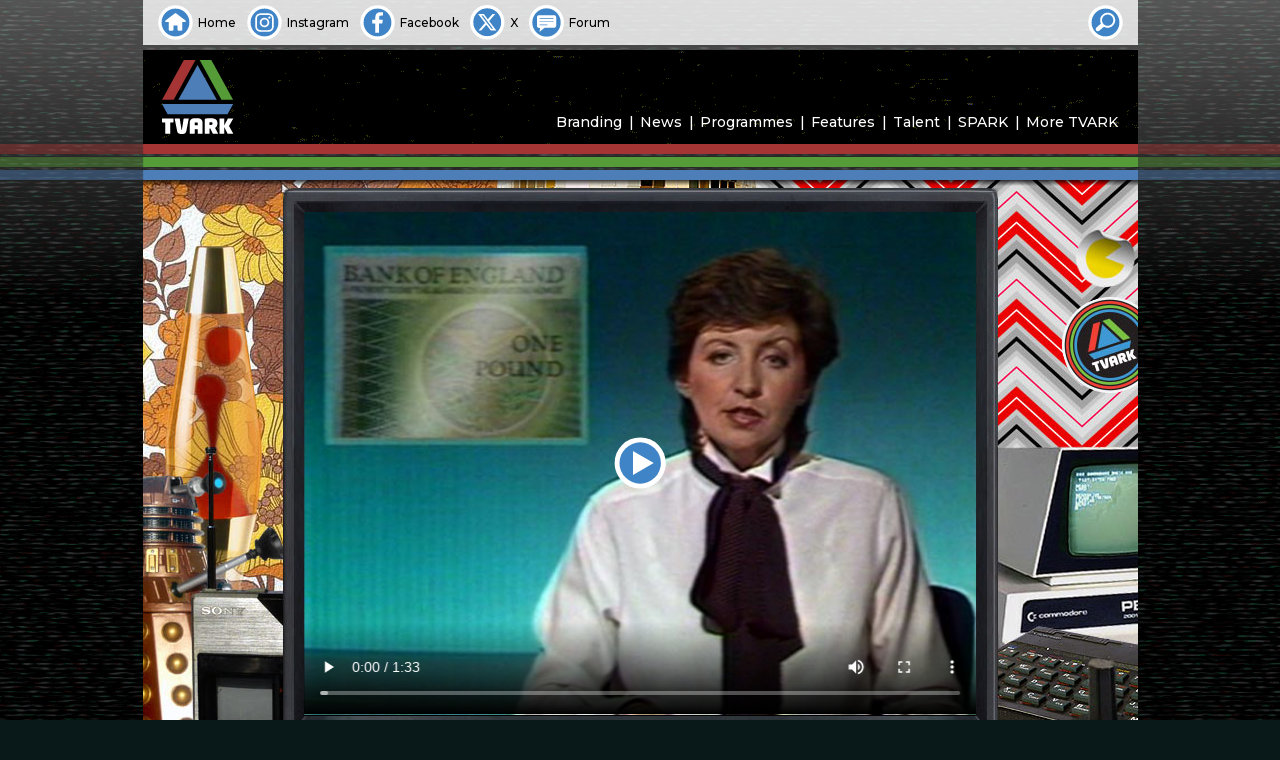

--- FILE ---
content_type: text/html; charset=UTF-8
request_url: https://tvark.org/bbc-six-oclock-news-3
body_size: 8652
content:
<!doctype html>
<html lang="en-GB">
<head>
	<meta charset="UTF-8">
	<meta name="viewport" content="width=device-width, initial-scale=1"><!-- CSS dependency -->
	<!-- opengraph -->  <!-- see also: metaValue() in functions.js -->
	<meta property="og:url"				content="https://tvark.org/bbc-six-oclock-news-3">
	<meta property="og:type"			content="article">
	<meta property="og:title"			content="BBC Six O&#8217;Clock News">
	<meta property="og:image"			content="https://tvark.org/media/1998i/news/bbcnews/images/evening/1984/sixoclocknews_jan1985_t1051b.jpg">
	<meta property="og:image:width"		content="768">
	<meta property="og:image:height"	content="576">
	<meta property="og:image:alt"		content="BBC Six O&#8217;Clock News">
	<meta property="og:description"		content="">
	<meta property="og:locale"			content="en_GB">
	<!-- facebook uses opengraph, and this -->
	<meta property="fb:app_id"			content="615769075902013">
	<!-- twitter uses opengraph, and these -->
	<meta name="twitter:site"			content="@tvark" />
	<meta name="twitter:creator"		content="@tvark" />
	<meta name="twitter:title"			content="BBC Six O&#8217;Clock News">
	<meta name="twitter:description"	content="">
	<meta name="twitter:image"			content="https://tvark.org/media/1998i/news/bbcnews/images/evening/1984/sixoclocknews_jan1985_t1051b.jpg">
	<meta name="twitter:card"			content="summary_large_image"><!-- or 'summary' -->
	<!-- bespoke metadata to feed hashtags to twitter -->
	<meta name="csv:hashtags"			content="TVARK">
	<!-- favicons -->	
	<meta name="msapplication-TileColor" content="#2d89ef">
	<meta name="theme-color" content="#ffffff">
	<link rel="apple-touch-icon" sizes="180x180" href="/apple-touch-icon.png">
	<link rel="icon" type="image/png" sizes="32x32" href="/favicon-32x32.png">
	<link rel="icon" type="image/png" sizes="16x16" href="/favicon-16x16.png">
	<link rel="manifest" href="/site.webmanifest" crossorigin="use-credentials">
	<link rel="mask-icon" href="/safari-pinned-tab.svg" color="#4e7eb7">
	<!-- fonts -->	
	<link rel="preconnect" href="https://fonts.googleapis.com">
	<link rel="preconnect" href="https://fonts.gstatic.com" crossorigin>
	<link href="https://fonts.googleapis.com/css2?family=Montserrat:ital,wght@0,500;0,600;0,700;1,500&display=swap" rel="stylesheet">
	<!-- foaf -->
	<link rel="profile" href="https://gmpg.org/xfn/11">
	<!-- gallery -->
	<link rel="stylesheet" href="https://cdn.jsdelivr.net/npm/glightbox/dist/css/glightbox.min.css">
	<script src="https://cdn.jsdelivr.net/gh/mcstudios/glightbox/dist/js/glightbox.min.js"></script>
<title>BBC Six O&#8217;Clock News | TVARK</title>
<meta name='robots' content='max-image-preview:large' />
<link rel="alternate" type="application/rss+xml" title="TVARK &raquo; Feed" href="https://tvark.org/feed" />
<link rel="alternate" type="application/rss+xml" title="TVARK &raquo; Comments Feed" href="https://tvark.org/comments/feed" />
<link rel="alternate" type="application/rss+xml" title="TVARK &raquo; BBC Six O&#8217;Clock News Comments Feed" href="https://tvark.org/bbc-six-oclock-news-3/feed" />
<style id='wp-emoji-styles-inline-css'>

	img.wp-smiley, img.emoji {
		display: inline !important;
		border: none !important;
		box-shadow: none !important;
		height: 1em !important;
		width: 1em !important;
		margin: 0 0.07em !important;
		vertical-align: -0.1em !important;
		background: none !important;
		padding: 0 !important;
	}
</style>
<style id='classic-theme-styles-inline-css'>
/*! This file is auto-generated */
.wp-block-button__link{color:#fff;background-color:#32373c;border-radius:9999px;box-shadow:none;text-decoration:none;padding:calc(.667em + 2px) calc(1.333em + 2px);font-size:1.125em}.wp-block-file__button{background:#32373c;color:#fff;text-decoration:none}
</style>
<link rel='stylesheet' id='tvarkg4-style-css' href='https://tvark.org/wp-content/themes/tvarkg4/style.css?ver=1699825227' media='all' />
<link rel="https://api.w.org/" href="https://tvark.org/wp-json/" /><link rel="alternate" title="JSON" type="application/json" href="https://tvark.org/wp-json/wp/v2/posts/152832" /><link rel="EditURI" type="application/rsd+xml" title="RSD" href="https://tvark.org/xmlrpc.php?rsd" />
<meta name="generator" content="WordPress 6.6.2" />
<link rel="canonical" href="https://tvark.org/bbc-six-oclock-news-3" />
<link rel='shortlink' href='https://tvark.org/?p=152832' />
<link rel="alternate" title="oEmbed (JSON)" type="application/json+oembed" href="https://tvark.org/wp-json/oembed/1.0/embed?url=https%3A%2F%2Ftvark.org%2Fbbc-six-oclock-news-3" />
<link rel="pingback" href="https://tvark.org/xmlrpc.php"></head>

<!-- Google tag (gtag.js) -->
<script async src="https://www.googletagmanager.com/gtag/js?id=G-91PQBQZ05S"></script>
<script>
	window.dataLayer = window.dataLayer || [];
	function gtag(){dataLayer.push(arguments);}
	gtag('js', new Date());
	gtag('config', 'G-91PQBQZ05S');
</script>

<body class="post-template-default single single-post postid-152832 single-format-standard" id="fx">
<div id="backplane" class="site"></div>
<header id="masthead" class="site-header">
	<div id="skybox" class="site">
		<ul>
			<li><a class="home" href="/"><span>Home</span></a></li>
			<li><a class="instagram" href="https://instagram.com/tvarkofficial"><span>Instagram</span></a></li>
			<li><a class="facebook" href="https://facebook.com/tvark.org"><span>Facebook</span></a></li>
			<li><a class="twitter" href="https://x.com/tvark"><span>X</span></a></li>
			<li><a class="forum" href="https://tvark.org/forum"><span>Forum</span></a></li>
		</ul>

		<!--
		<ul class="end">
		<li><a class="" href="/">
			<script type="text/javascript">			
			var today = new Date();
			var dd = String(today.getDate()).padStart(2, '0');
			var mm = String(today.getMonth() + 1).padStart(2, '0'); //January is 0!
			var yyyy = today.getFullYear();
			today = dd + '.' + mm + '.' + yyyy;
			document.write(today);
			</script>
		</a></li>
		</ul>
		-->

		<form role="search" method="get" action="/" autocomplete="off" id="skyboxsearch" tabindex="0">
			<input type="search" id="sbsearch_input" name="s" value="" placeholder="Site Search">
			<button id="sbsearch_button" type="submit"><span>Search</span></button>
			<div id="sbsearch_opener"></div>
		</form>
	</div>

	<div id="main-header" class="site-branding">
					<p class="site-title site-logo"><a href="https://tvark.org/" rel="home"><span>TVARK</span></a></p>
			
		<nav id="site-navigation" class="main-navigation">
			<button class="menu-toggle" aria-controls="primary-menu" aria-expanded="false"></button>
			<div class="menu-tvark-site-menu-container"><ul id="primary-menu" class="menu"><li id="menu-item-1993" class="menu-item menu-item-type-post_type menu-item-object-page menu-item-1993"><a href="https://tvark.org/branding">Branding</a></li>
<li id="menu-item-1995" class="menu-item menu-item-type-post_type menu-item-object-page menu-item-1995"><a href="https://tvark.org/news">News</a></li>
<li id="menu-item-1996" class="menu-item menu-item-type-post_type menu-item-object-page menu-item-1996"><a href="https://tvark.org/programmes">Programmes</a></li>
<li id="menu-item-1994" class="menu-item menu-item-type-post_type menu-item-object-page menu-item-1994"><a href="https://tvark.org/features">Features</a></li>
<li id="menu-item-1997" class="menu-item menu-item-type-post_type menu-item-object-page menu-item-1997"><a href="https://tvark.org/talent">Talent</a></li>
<li id="menu-item-987" class="menu-item menu-item-type-post_type menu-item-object-page menu-item-987"><a href="https://tvark.org/spark">SPARK</a></li>
<li id="menu-item-988" class="menu-item menu-item-type-post_type menu-item-object-page menu-item-988"><a href="https://tvark.org/more">More TVARK</a></li>
</ul></div>		</nav><!-- #site-navigation -->
		<div id="site-banner" class="site">
					</div>
	</div><!-- .main-header -->
</header><!-- #masthead -->

<div id="page" class="site"><div id="leading-edge"></div>

	<main id="primary" class="site-main post media four3">

		

	<article id="post-152832" class="post-152832 post type-post status-publish format-standard has-post-thumbnail hentry category-bbc-news category-news tag-bbc-news-national-evening-news-1984">

				<!-- // ### Post Share Box ============== encodeURIComponent -->
				<div class="hidden" id="postsharebox">
					<div id="postshareclose"></div>
					<div id="postsharechoice">
						<h3>Choose how to share this item</h3>
						<ul>
							<li id="sharefb">Facebook</li>
							<li id="sharetw">X</li>	
							<li id="shareem">Email Link</li>	
							<li id="shareln">Copy Link</li>
						</ul>
					</div>
					<div id="shareem2">
					<form class="xhr">
						<label>Email address to share the link with:</label>
						<input id="emailInput" type="email" name="emailInput" required>
						<input id="emailShareSubmit" type="submit" value="Share">
					</form>
					</div>	
					<div id="shareresult"></div>
					<div id="shareerror"></div>
				</div>

				<header class="entry-header" id="vcr">

				<!-- // ### Edit Post Link ============== -->
				
				<!-- // ### Plays ======================= -->
				<div class="vcrsticker postplays" id="plays_152832"><span class="target tplaybuttons" id="playcount_152832">613</span> </div>

				<!-- // ### Likes ======================= -->
				<div class="vcrsticker" id="postlikes"><a class="target" id="likebutton" href="#liked"><span id="likes_152832">
				<span id="likecount_152832">2</span> </span></a></div>

				<!-- // ### Share ======================= -->
				<div class="vcrsticker" id="postshare"><span class="target">Share</span></div>
			</header><!-- .entry-header -->

			<div class="entry-content">
				
								<div id="inpost_featured_image" style="background-image: url('https://tvark.org/media/1998i/news/bbcnews/images/evening/1984/sixoclocknews_jan1985_t1051b.jpg')" data-fimg="https://tvark.org/media/1998i/news/bbcnews/images/evening/1984/sixoclocknews_jan1985_t1051b.jpg"></div>

				<h1 class="entry-title">BBC Six O&#8217;Clock News</h1>			
					<div class="content-date content-copyright">
													Broadcast <a href="'?s" rel="bookmark">
						11th January 1985</a>

						<span class="content-copyright">&nbsp;&copy; BBC British Broadcasting Corporation</span>					</div>

				
				 <figure class="wp-block-video"><video controls src="https://tvark.org/media/1998v/news/bbcnews/video/evening/1984/sixoclocknews_jan1985_t1051.mp4"></video></figure>  <figure class="wp-block-gallery has-nested-images columns-default is-cropped wp-block-gallery-1 is-layout-flex wp-block-gallery-is-layout-flex"><figure class="wp-block-image size-large"><a href="https://tvark.org/media/1998i/news/bbcnews/images/evening/1984/sixoclocknews_jan1985_t1051a.jpg"><img fetchpriority="high" decoding="async" width="600" height="450" data-id="152826" src="https://tvark.org/media/1998i/news/bbcnews/images/evening/1984/sixoclocknews_jan1985_t1051a.jpg" alt="image from: BBC Six O&#39;Clock News" class="wp-image-152826" srcset="https://tvark.org/media/1998i/news/bbcnews/images/evening/1984/sixoclocknews_jan1985_t1051a.jpg 600w, https://tvark.org/media/1998i/news/bbcnews/images/evening/1984/sixoclocknews_jan1985_t1051a-512x384.jpg 512w" sizes="(max-width: 600px) 100vw, 600px" /></a></figure><figure class="wp-block-image size-large"><a href="https://tvark.org/media/1998i/news/bbcnews/images/evening/1984/sixoclocknews_jan1985_t1051b.jpg"><img decoding="async" width="600" height="450" data-id="152828" src="https://tvark.org/media/1998i/news/bbcnews/images/evening/1984/sixoclocknews_jan1985_t1051b.jpg" alt="image from: BBC Six O&#39;Clock News" class="wp-image-152828" srcset="https://tvark.org/media/1998i/news/bbcnews/images/evening/1984/sixoclocknews_jan1985_t1051b.jpg 600w, https://tvark.org/media/1998i/news/bbcnews/images/evening/1984/sixoclocknews_jan1985_t1051b-512x384.jpg 512w" sizes="(max-width: 600px) 100vw, 600px" /></a></figure></figure> 
			<footer class="entry-footer">
				<div id="postdetails"><table class="basic"><tr><th colspan="2">Media Details</th></tr><tr><td class="key">Content Type:</td><td> Programme Titles</td></tr><tr><td class="key">Picture:</td><td> 4:3 Colour</td></tr><tr><td class="key">Quality:</td><td> ST</td></tr><tr><td class="key">Categories:</td><td class="links-only"><a href="https://tvark.org/c/news/bbc-news" rel="category tag">BBC News</a>, <a href="https://tvark.org/c/news" rel="category tag">News</a></td></tr></table> <table class="tx"><tr><th colspan="2">Production and Transmission</th></tr><tr><td class="key">Production Co.:</td><td>BBC British Broadcasting Corporation</td></tr><tr><td class="key">Country:</td><td> United Kingdom</td></tr><tr><td class="key">Channel&nbsp;/&nbsp;Service:</td><td> BBC One</td></tr></table> <table class="talent"><tr><th colspan="2">Talent and Credits</th></tr><tr><td class="key">Presenters:</td><td> <a href="/nicholas-witchell">Nicholas Witchell</a>, <a href="/sue-lawley">Sue Lawley</a></td></tr><tr><td class="key">Music:</td><td> <a href="/george-fenton">George Fenton</a></td></tr><tr><td class="key">Posted by:</td><td> <a href="/author/tvark">TVARK</a></td></tr></table></div>			</footer><!-- .entry-footer --> 

		</div><!-- .entry-content -->
	</article><!-- #post-152832 -->

	<script type="text/javascript">
		// Video Poster Image   ~  ~  ~  ~  ~  ~  ~  ~  ~  ~  ~  ~  ~  ~  ~  ~  ~  ~
		document.getElementsByTagName('video')[0].poster = 'https://tvark.org/media/1998i/news/bbcnews/images/evening/1984/sixoclocknews_jan1985_t1051b.jpg';


		// XHR Request ~  ~  ~  ~  ~  ~  ~  ~  ~  ~  ~  ~  ~  ~  ~  ~  ~  ~  ~  ~  ~
		function xhr_request(xhrAction,pipeData) {
			if (pipeData === undefined) { pipeData = 'none'; }
			var xhrUrl 	= 'https://tvark.org/wp-admin/admin-ajax.php'
						+ '?tmpauth=2ec9711f87&post_id=152832&action='
						+ xhrAction
						+ '&data='
						+ pipeData;
			// console.log('xhrUrl:' + xhrUrl);
			const xhr = new XMLHttpRequest();
			xhr.open('GET', xhrUrl, true);
			xhr.setRequestHeader('Content-Type', 'application/x-www-form-urlencoded');
			xhr.send();
			xhr.onload = function () {
				if (xhr.readyState == 4 && xhr.status == 200) {	// 4 or XMLHttpRequest.DONE
					const parsedArray = JSON.parse(xhr.responseText);
					// Response Activity Switch
					switch(xhrAction) {
						case 'playcount_set':
							playcount_get(152832);
						break;
						case 'playcount_get':
							document.getElementById(playtag_id).innerHTML = parsedArray.data;
						break;
						case 'likecount_set':
							likecount_get(152832);
						break;
						case 'likecount_get':
							document.getElementById(liketag_id).innerHTML = parsedArray.data;
						case 'share_by_email':
							// console.log(parsedArray.data); // return data
						break;
						default:
						// no default tasks
					}
				} else { } // GET failed
			}
		}

		// Video JS  ~  ~  ~  ~  ~  ~  ~  ~  ~  ~
		
		// get WordPress video block figure
		var tplayerFig   = document.getElementById('primary').getElementsByClassName('wp-block-video')[0];

		// build tPlayer markup
		tplayerFig.setAttribute('id', 'tplayer');
		tplayerFigHTML = tplayerFig.innerHTML;
		wrappedHTML = '<div class="theme">'
			+ '<div class="tplaybuttons" id="tplayerbutton"></div>'
			+ '<div class="overlay"></div>'
			+ tplayerFigHTML + '</div>';
		tplayerFig.innerHTML = wrappedHTML;

		// define video object now that figure ID and surrounding markup has been added
		var tplayerVideo = document.getElementById('tplayer').getElementsByTagName('video')[0];

		// manage controls
		let tpBreakPoint = window.matchMedia("(min-width: 640px)");
		function tpControlMgr(tpBreakPoint) {
			if (!tpBreakPoint.matches) { // if less than 640px wide
				tplayerVideo.controls = false;
			} else {
				tplayerVideo.controls = true;
				tplayerVideo.controlsList = 'nodownload';
				/*
				document.onkeydown = function(event) {
					switch (event.keyCode) {
						case 32:						// space bar
							event.preventDefault();
							if (tplayerVideo.paused) {
								tplayerVideo.play();          
							} else {
								tplayerVideo.pause();          
						}
						break;
					}
				};
				*/	
			}
		}
		tpControlMgr(tpBreakPoint); // Call listener function at run time
		tpBreakPoint.addListener(tpControlMgr); // Attach listener function on state changes


		// Playbutton JS  ~  ~  ~  ~  ~  ~  ~  ~

		var tPlayPauseButton  = document.getElementById('tplayerbutton');

		tPlayPauseButton.addEventListener('click', playPauser, true);

		function playPauser() {
			if (tplayerVideo.paused) {
				tPlayPauseButton.classList.remove('unhidden');
				tPlayPauseButton.classList.add('hidden');
				tplayerVideo.play();          
			} else {
				tPlayPauseButton.classList.remove('hidden');
				tPlayPauseButton.classList.add('unhidden');
				tplayerVideo.pause();          
			}
		}

		// Play Count JS  ~  ~  ~  ~  ~  ~  ~  ~

		var tplayerPlayed = 'No'; // video played at least once since page loaded
		var playtag_id = 'plays_152832';
		var playtag_count_id = 'playcount_152832';

		function playcount_get() {
				xhr_request('playcount_get');
				return false;
		}

		if (tplayerVideo !== null) { // playcount_set needs tplayerVideo
			tplayerVideo.onplay = function () {
				if (tplayerPlayed == 'No') {
					xhr_request('playcount_set');
					tplayerPlayed = 'Yes'; 
				}
			}
		}

		// Like Count JS  ~  ~  ~  ~  ~  ~  ~  ~

		var likeButton = document.getElementById('likebutton');
		var postLiked = 'No'; 
		var liketag_id = 'likes_152832';
		var liketag_count_id = 'likecount_152832';

		function likecount_get() {
				xhr_request('likecount_get');
				return false;
		}

		likeButton.onclick = function(){
			if (postLiked == 'No') {
				xhr_request('likecount_set');
				postLiked = 'Yes'; 
				return false;
			}
		}

		// Share Email & Link JS   ~  ~  ~  ~  ~  ~  ~  ~  ~  ~  ~  ~  ~  ~  ~  ~  ~

		var Sharebox 	= document.getElementById('postsharebox');
		var ShareboxEm	= document.getElementById('shareem');
		var ShareboxEm2	= document.getElementById('shareem2');
		var ShareboxLn	= document.getElementById('shareln');
		var ShareError	= document.getElementById('shareerror');
		var ShareResult	= document.getElementById('shareresult');
		var emailInput  = document.getElementById('emailInput');

		emailInput.onfocus = function() { Sharebox.classList.remove('shareerror'); }

		ShareboxEm.onclick  = function() { Sharebox.classList.add('modal','shareem2'); } 

		document.getElementById('emailShareSubmit').onclick = function(e){
			emailInputVal = document.getElementById('emailInput').value;
			if ( /^\w+([\.-]?\w+)*@\w+([\.-]?\w+)*(\.\w{2,8})+$/.test(emailInputVal) ) {
				xhr_request('share_by_email',emailInputVal);
				Sharebox.classList.remove('shareem2'); 
				ShareResult.innerHTML = 'Email sent.';
				Sharebox.classList.add('shareresult'); 
				setTimeout(function() {resetShareBox()}, 1250);

			} else {
				ShareError.innerHTML = 'Not a valid email address.';
				Sharebox.classList.add('shareerror'); 
				return false;
			}
			return false;
		}

		const copyToClipboard = str => {
		if (navigator && navigator.clipboard && navigator.clipboard.writeText)
			return navigator.clipboard.writeText(str);
			return Promise.reject('The Clipboard API is not available.');
		};

		ShareboxLn.onclick  = function() {
					linkString = 'https://tvark.org'
				+ '/'
				+ 'bbc-six-oclock-news-3';
			copyToClipboard(linkString);
			ShareResult.innerHTML = 'Link copied.';
			Sharebox.classList.add('modal','shareresult'); 
			setTimeout(function() {resetShareBox()}, 1250);
		} 

		function resetShareBox() {
			Sharebox.className = 'hidden';
			emailInputVal = document.getElementById('emailInput').value;
			emailInputVal.value = '';
		}

		// Context Menu disable (not poster / button but video)
		// document.getElementsByTagName('video')[0].onContextMenu = (event) => { return false; };
		// document.getElementsByTagName('video')[0].onContextMenu = (event) => { event.preventDefault(); };
		document.querySelector('video').setAttribute('oncontextmenu', "return false;")
	</script>


	<nav class="navigation post-navigation" aria-label="Posts">
		<h2 class="screen-reader-text">Post navigation</h2>
		<div class="nav-links"><div class="nav-previous"><a href="https://tvark.org/anna-of-the-five-towns" rel="prev"><span class="nav-subtitle">Previous:</span> <span class="nav-title">Anna Of The Five Towns</span></a></div><div class="nav-next"><a href="https://tvark.org/dempsey-and-makepeace-2" rel="next"><span class="nav-subtitle">Next:</span> <span class="nav-title">Dempsey and Makepeace</span></a></div></div>
	</nav>
	</main><!-- #main -->


</div><!-- #page -->

<footer id="colophon" class="site-footer"><p>
The information presented has been researched by members of the TVARK team and is offered in good faith, correct to the best of our knowledge. If any factual errors have appeared here inadvertently, then we would be delighted to hear from anyone wishing to offer corrections. All opinions expressed are not intended to cause offence. Should they be a cause of concern or distress to any readers, please <a href="/contact" style="text-decoraton: none !important">contact&nbsp;us</a> immediately so that we can remove or amend them accordingly.
</p></footer><!-- #colophon -->

<style id='core-block-supports-inline-css'>
.wp-block-gallery.wp-block-gallery-1{--wp--style--unstable-gallery-gap:var( --wp--style--gallery-gap-default, var( --gallery-block--gutter-size, var( --wp--style--block-gap, 0.5em ) ) );gap:var( --wp--style--gallery-gap-default, var( --gallery-block--gutter-size, var( --wp--style--block-gap, 0.5em ) ) );}
</style>
<script src="https://tvark.org/wp-content/themes/tvarkg4/js/functions.js?ver=1699825227" id="tvarkg4-js-js"></script>
<script type="text/javascript" src="https://connect.facebook.net/en_GB/sdk.js"></script>
<script type="text/javascript">

document.addEventListener('DOMContentLoaded', function() { /* ============== DOMContentLoaded === */

	/* ~ ~ ~ ~ ~ ~ ~ ~ ~ ~ metaValue - parse page's meta tags */

	function metaValue(key) { 
		var metas = document.getElementsByTagName('meta'); 
		for (i=0; i<metas.length; i++) { 
			if (metas[i].getAttribute('name') == key) { 
				return metas[i].getAttribute('content'); 
			} 
			if (metas[i].getAttribute('property') == key) { 
				return metas[i].getAttribute('content'); 
			} 
		} 
		return '';
	} 


	/* ~ ~ ~ ~ ~ ~ ~ ~ ~ ~ ~ ~ ~ ~ ~ ~ ~ ~ ~ ~ ~ ~ ~ Facebook */

	FB.init({
		appId   : 615769075902013,
		status  : true,
		xfbml   : true,
		version : 'v2.9'
	});
	FB.AppEvents.logPageView();

	/* ~ ~ ~ ~ ~ ~ ~ ~ ~ ~ ~ ~ ~ ~ ~ ~ ~ ~ ~ ~ ~ ~ ~ Sharebox */

	var Sharebox 	= document.getElementById('postsharebox');
	var ShareboxOpn	= document.getElementById('postshare');
	var ShareboxClo	= document.getElementById('postshareclose');

	ShareboxOpn.onclick = function() { Sharebox.classList.remove('hidden'); } 
		ShareboxClo.onclick = function() { 
		Sharebox.className = 'hidden';
		if (Sharebox.classList.contains('modal')) {
			Sharebox.className = 'hidden';
		}
		if (Sharebox.classList.contains('clear')) {
			Sharebox.className = 'hidden';
		}
	} 

	/* ~ ~ ~ ~ ~ ~ ~ ~ ~ ~ ~ ~ ~ ~ ~ ~ ~ ~ ~ ~ ~  popupCentre */

	// popupCentre('http://www.xtf.dk','xtf','900','500');

	function popupCentre(url, title, w, h) {  
		// Fixes dual-screen position                         Most browsers       Firefox  
		var dualScreenLeft = window.screenLeft != undefined ? window.screenLeft : screen.left;  
		var dualScreenTop = window.screenTop != undefined ? window.screenTop : screen.top;  
		width = window.innerWidth ? window.innerWidth : document.documentElement.clientWidth ? document.documentElement.clientWidth : screen.width;  
		height = window.innerHeight ? window.innerHeight : document.documentElement.clientHeight ? document.documentElement.clientHeight : screen.height;  
		var left = ((width / 2) - (w / 2)) + dualScreenLeft;  
		var top = ((height / 2) - (h / 2)) + dualScreenTop;  
		var newWindow = window.open(url, title, 'scrollbars=yes, width=' + w + ', height=' + h + ', top=' + top + ', left=' + left);  
		if (window.focus) { newWindow.focus(); }  
	}  

	/* ~ ~ ~ ~ ~ ~ ~ ~ ~ ~ ~ ~ ~ ~ ~ ~ ~ ~ ~ ~  More Facebook */

	fbShareUrl = metaValue('og:url');
	// console.log('fbShareUrl: ' + fbShareUrl);
	ShareboxFb2	= document.getElementById('sharefb2');
	document.getElementById('sharefb').onclick = function () {

		// Sharebox.classList.add('modal','sharefb'); 
		Sharebox.className = 'hidden';
		FB.ui(
		{
//			app_id: 615769075902013,
			display: 'popup',
			method: 'share',
			href: fbShareUrl,
		}, function(response){});
		return false;
	}

	/* ~ ~ ~ ~ ~ ~ ~ ~ ~ ~ ~ ~ ~ ~ ~ ~ ~ ~ ~ ~ ~ ~ ~  Twitter */

	rawUrl		= metaValue('og:url');
	rawTitle	= metaValue('twitter:title');
	rawDesc		= metaValue('twitter:description');
	rawTags		= metaValue('csv:hashtags');
	twUrl 		= encodeURI(rawUrl);
	twTitle 	= encodeURI(rawTitle);
	twDesc 		= encodeURI(rawDesc);
	twTags		= encodeURI(rawTags);
	twWinName   = 'Share TVARK with Twitter';
	twIntentUrl	= 'https://twitter.com/intent/tweet?url='
				+ twUrl
				+ '&text='
				+ twDesc
				+ ' '
				+ twTitle + '%3A'
				+ '&hashtags='
				+ twTags;
	document.getElementById('sharetw').onclick = function () {

		Sharebox.className = 'hidden';
		popupCentre(twIntentUrl,twWinName,'720','540');

		return false;
	}



	/* ~ ~ ~ ~ ~ ~ ~ ~ ~ ~ ~ ~ ~ ~ ~ ~ ~ ~ ~ ~ ~ ~ ~ ~ ~ ~ ~ ~ ~ ~ ~ ~ ~ ~ ~ ~ ~ ~ ~ ~ Blur BG JS */
	var validFeatureIDs = ['blur','all'];
	if (validFeatureIDs.includes(document.body.id)) {
		var postImageGalleries = document.getElementsByClassName('size-full');
		for (var i = 0; i < postImageGalleries.length; i++) {
			var imgTag = postImageGalleries[i].getElementsByTagName('img')[0];
			var linkTag = postImageGalleries[i].getElementsByTagName('a')[0];
			var imgSrc = imgTag.src;
			linkTag.style.backgroundImage = 'url(\'' + imgSrc + '\')';
			postImageGalleries[i].classList.add('decorated');
		}
	}

	/* ~ ~ ~ ~ ~ ~ ~ ~ ~ ~ ~ ~ ~ ~ ~ ~ ~ ~ ~ ~ ~ ~ ~ ~ ~ ~ ~ ~ ~ ~ ~ ~ ~ ~ ~ ~ ~ ~ Lightbox Check */
	var lightboxCheck = document.getElementsByClassName('wp-block-image');
	var lightboxTotal = lightboxCheck.length;


	if (lightboxTotal > 0) {

		/* ~ ~ ~ ~ ~ ~ ~ ~ ~ ~ ~ ~ ~ ~  Page Gallery Lightbox(es) */

		if (window.innerWidth > 480) {
			moreLengthValue = 0;
		} else {
			moreLengthValue = 256;
		}

		var galleryLightbox = GLightbox({
			selector: '.wp-block-image a',
		//	slideDescription: '',
			openEffect: 'fade',
			closeEffect: 'fade',
		//	cssEfects: { slideBack: { in: 'slideInLeft', out: 'slideOutLeft' } },
			loop: true,
			moreLength: moreLengthValue,
			svg: {
				close: '<svg xmlns="http://www.w3.org/2000/svg" xmlns:xlink="http://www.w3.org/1999/xlink" x="0px" y="0px" viewBox="0 0 512 512" xml:space="preserve"><polygon points="482.4,95.4 415.3,28.1 255.5,187.8 95.7,28.1 28.6,95.4 188.2,255 28.6,414.7 95.7,482 255.5,322.3 415.3,482 482.4,414.7 322.8,255 "/></svg>',
				next: '<svg xmlns="http://www.w3.org/2000/svg" xmlns:xlink="http://www.w3.org/1999/xlink" x="0px" y="0px" viewBox="0 0 477.175 477.175" xml:space="preserve"><polygon points="355.9,238.6 152.4,35 121.3,66.1 293.7,238.6 121.2,411.1 152.3,442.2 355.9,238.6 355.9,238.6 "/></svg>',
				prev: '<svg xmlns="http://www.w3.org/2000/svg" xmlns:xlink="http://www.w3.org/1999/xlink" x="0px" y="0px" viewBox="0 0 477.175 477.175" xml:space="preserve"><polygon points="121.2,238.6 324.8,35 355.9,66.1 183.4,238.6 355.9,411.1 324.8,442.2 121.2,238.6 121.2,238.6 "/></svg>'
			}
		});
		var lightboxDescription = GLightbox({
			selector: '.wp-block-image figcaption'
		});

	} /* ~ ~ ~ ~ ~ ~ ~ ~ ~ ~ ~ ~ ~ ~ ~ ~ ~ ~ ~ ~ ~ ~ ~ ~ ~ ~ ~ ~ ~ ~ ~ ~ ~ ~ ~ end Lightbox Check */

	var postVideo = document.getElementById('tplayer'); /* ~ ~ ~ ~ ~ ~ ~ ~ ~ ~ ~ Video Post Check */
	
	if (postVideo) {
		// console.log('video post: yes');

		/* tame featured image */
		var inPostFeaturedImg = document.getElementById('inpost_featured_image').getAttribute('data-fimg');
		var mediaGalleryFigs = document.getElementsByClassName('wp-block-gallery-1')[0].getElementsByTagName('figure');

		for (var i=0; i < mediaGalleryFigs.length; i++) {
			var mediaGalleryImgLink = mediaGalleryFigs[i].getElementsByTagName('a')[0].getAttribute('href');
			if ( mediaGalleryImgLink == inPostFeaturedImg ) {
				var fimgIndex = i;
				mediaGalleryFigs[i].classList.add('featured');
				// this image's thumb will be muted inline as it's a repeat of the featured image
			}
		}

		/* startAt featured image */
		document.getElementById('inpost_featured_image').onclick = function() {
			galleryLightbox.openAt(fimgIndex);
		}

	} /* ~ ~ ~ ~ ~ ~ ~ ~ ~ ~ ~ ~ ~ ~ ~ ~ ~ ~ ~ ~ ~ ~ ~ ~ ~ ~ ~ ~ ~ ~ ~ ~ ~ ~ end Video Post Check */


}); /* ================================================================= end DOMContentLoaded === */
</script>
<script type="text/javascript" href="/design/js/functions.js?v4940016">
</body>
</html>


--- FILE ---
content_type: text/css
request_url: https://tvark.org/wp-content/themes/tvarkg4/style.css?ver=1699825227
body_size: 18016
content:
/*!
Theme Name: TVARK G4
Theme URI: https://tvark.org
Author: Hayden Walker, Pete Fagan
Author URI: https://tvark.org/design/style.css
Description: TVARK's fourth-gen graphic design by Hayden, administered by Pete.
Version: 4.9.1
Tested up to: 6.0.2
Requires PHP: 8.0.24
Text Domain: tvarkg4
Tags: custom-menu, featured-images, translation-ready

Mobile-first media query breakpoints in rems / pixels		Palette and descriptions 
22.5 / 360 - minimum width in which the design fits			159,60,60	R Logo		#bf495a Sticker
30   / 480 - big phones										91,139,70	G Logo		#6cb938 Sticker
37.5 / 600 - WordPress' breakpoint for gallery cols			89,126,171	B Logo		#3d84c7 Sticker
40   / 640 - 												#628ecf		blue, lighter
48   / 768 - tablets										#8ca7cf		blue, lightest
62.1875 / 995 - TVARK full width							box-shadow	0px 5px 5px #888888

! ! ! Current theme is always /design/ - currently linked to /wp-content/themes/tvarkg4/ @ @ @ @  */

/* ===================================================================== brand font: NeoTech Bold */

/* font-family: 'Montserrat' - header.php */

@font-face {
  font-family: 'Neo Tech';
  src: url('fonts/NeoTech.woff2') format('woff2');
  font-display: swap;
}
@font-face {
  font-family: 'Neo Tech';
  src: url('fonts/NeoTech-italic.woff2') format('woff2');
  font-display: swap;
  font-style: italic, oblique;
}
@font-face {
  font-family: 'Neo Tech';
  src: url('fonts/NeoTech-bold.woff2') format('woff2');
  font-display: swap;
  font-weight: bold;
}
@font-face {
  font-family: 'Neo Tech';
  src: url('fonts/NeoTech-bold-italic.woff2') format('woff2');
  font-display: swap;
  font-weight: bold;
  font-style: italic, oblique;
}
/* 6 ways: IE9 compat mode, IE6-8, super mod browsers, very mod, Safari Android iOS, legacy iOS */
/* @font-face {
    font-family: 'Web Font Name';
    src: url('webfontname.eot');
    src: url('webfontname.eot?#iefix') format('embedded-opentype'),
         url('webfontname.woff2') format('woff2'),
         url('webfontname.woff') format('woff'),
         url('webfontname.ttf')  format('truetype'),
         url('webfontname.svg#svgFontName') format('svg');
} */

/* ========================================== necolas.github.io/normalize.css (minus font sizing) */

/* Document =================================== */

/**
 * 1. Correct the line height in all browsers.
 * 2. Prevent adjustments of font size after orientation changes in iOS.
 */
html {
	line-height: 2.15;
	-webkit-text-size-adjust: 100%;
}

/* Sections =================================== */

/**
 * Remove the margin in all browsers.
 */
body {
	margin: 0;
}

/**
 * Render the `main` element consistently in IE.
 */
main {
	display: block;
}

/**
 * Correct the font size and margin on `h1` elements within `section` and
 * `article` contexts in Chrome, Firefox, and Safari.
 */
h1 {
	margin: 0.67em 0;
}

/* Grouping content =========================== */

/**
 * 1. Add the correct box sizing in Firefox.
 * 2. Show the overflow in Edge and IE.
 */
hr {
	box-sizing: content-box;
	height: 0;
	overflow: visible;
}

/**
 * 1. Correct the inheritance and scaling of font size in all browsers.
 * 2. Correct the odd `em` font sizing in all browsers.
 */
pre {
	font-family: monospace, monospace;
}

/* Text-level semantics ======================= */

/**
 * Remove the gray background on active links in IE 10.
 */
a {
	background-color: transparent;
}

/**
 * 1. Remove the bottom border in Chrome 57-
 * 2. Add the correct text decoration in Chrome, Edge, IE, Opera, and Safari.
 */
abbr[title] {
	border-bottom: none;
	text-decoration: underline;
	text-decoration: underline dotted;
}

/**
 * Add the correct font weight in Chrome, Edge, and Safari.
 */
b,
strong {
	font-weight: bolder;
}

/**
 * 1. Correct the inheritance and scaling of font size in all browsers.
 * 2. Correct the odd `em` font sizing in all browsers.
 */
code,
kbd,
samp {
	font-family: monospace, monospace;
}

/**
 * Prevent `sub` and `sup` elements from affecting the line height in
 * all browsers.
 */
sub,
sup {
	line-height: 0;
	position: relative;
	vertical-align: baseline;
}

sub {
	bottom: -0.25em;
}

sup {
	top: -0.5em;
}

/* Embedded content	=========================== */

/**
 * Remove the border on images inside links in IE 10.
 */
img {
	border-style: none;
}

/* Forms ====================================== */

/**
 * 1. Change the font styles in all browsers.
 * 2. Remove the margin in Firefox and Safari.
 */
button,
input,
optgroup,
select,
textarea {
	font-family: inherit;
	line-height: 1.15;
	margin: 0;
}

/**
 * Show the overflow in IE.
 * 1. Show the overflow in Edge.
 */
button,
input {
	overflow: visible;
}

/**
 * Remove the inheritance of text transform in Edge, Firefox, and IE.
 * 1. Remove the inheritance of text transform in Firefox.
 */
button,
select {
	text-transform: none;
}

/**
 * Correct the inability to style clickable types in iOS and Safari.
 */
button,
[type="button"],
[type="reset"],
[type="submit"] {
	-webkit-appearance: button;
}

/**
 * Remove the inner border and padding in Firefox.
 */
button::-moz-focus-inner,
[type="button"]::-moz-focus-inner,
[type="reset"]::-moz-focus-inner,
[type="submit"]::-moz-focus-inner {
	border-style: none;
	padding: 0;
}

/**
 * Restore the focus styles unset by the previous rule.
 */
button:-moz-focusring,
[type="button"]:-moz-focusring,
[type="reset"]:-moz-focusring,
[type="submit"]:-moz-focusring {
	outline: 1px dotted ButtonText;
}

/**
 * Correct the padding in Firefox.
 */
fieldset {
	padding: 0.35em 0.75em 0.625em;
}

/**
 * 1. Correct the text wrapping in Edge and IE.
 * 2. Correct the color inheritance from `fieldset` elements in IE.
 * 3. Remove the padding so developers are not caught out when they zero out
 *		`fieldset` elements in all browsers.
 */
legend {
	box-sizing: border-box;
	color: inherit;
	display: table;
	max-width: 100%;
	padding: 0;
	white-space: normal;
}

/**
 * Add the correct vertical alignment in Chrome, Firefox, and Opera.
 */
progress {
	vertical-align: baseline;
}

/**
 * Remove the default vertical scrollbar in IE 10+.
 */
textarea {
	overflow: auto;
}

/**
 * 1. Add the correct box sizing in IE 10.
 * 2. Remove the padding in IE 10.
 */
[type="checkbox"],
[type="radio"] {
	box-sizing: border-box;
	padding: 0;
}

/**
 * Correct the cursor style of increment and decrement buttons in Chrome.
 */
[type="number"]::-webkit-inner-spin-button,
[type="number"]::-webkit-outer-spin-button {
	height: auto;
}

/**
 * 1. Correct the odd appearance in Chrome and Safari.
 * 2. Correct the outline style in Safari.
 */
[type="search"] {
	-webkit-appearance: textfield;
	outline-offset: -2px;
}

/**
 * Remove the inner padding in Chrome and Safari on macOS.
 */
[type="search"]::-webkit-search-decoration {
	-webkit-appearance: none;
}

/**
 * 1. Correct the inability to style clickable types in iOS and Safari.
 * 2. Change font properties to `inherit` in Safari.
 */
::-webkit-file-upload-button {
	-webkit-appearance: button;
	font: inherit;
}

/* Interactive ================================ */

/*
 * Add the correct display in Edge, IE 10+, and Firefox.
 */
details {
	display: block;
}

/*
 * Add the correct display in all browsers.
 */
summary {
	display: list-item;
}

/* Misc ======================================= */

/**
 * Add the correct display in IE 10+.
 */
template {
	display: none;
}

/**
 * Add the correct display in IE 10.
 */
[hidden] {
	display: none;
}

/* end normalize.css */

/* @@@@@@@@@@@@@@@@@@@@@@@@@@@@@@@@@@@@@@@@@@@@@@@@@@@@@@@@@@@@@@@@@@@@@@@@@@@@@@@@@@@ Font Sizes */

/* some drawn from normalize.css above

Sizing system:
Root element size: 1rem
	html, body at 16px unless user scales up
Fonts and module base sizes in rems
	eg. masthead, #primary, #colophon
Module variations in ems
	percentage relative to module base

 4px 	.25rem			 5px 	.3125rem		 6px 	.375rem
 7px 	.4375rem		 8px 	.5rem			 9px 	.5625rem
10px 	.625rem			11px 	.6875rem		12px 	.75rem
13px 	.8125rem		14px 	.875rem			15px 	.9375rem
16px 	1rem			17px 	1.0625rem		18px 	1.125rem
19px 	1.1875rem		20px 	1.25rem			21px 	1.3125rem
22px 	1.375rem		23px 	1.4375rem		24px 	1.5rem
25px 	1.5625rem		26px 	1.625rem		27px 	1.6875rem
28px 	1.75rem			29px 	1.8125rem		30px 	1.875rem
31px 	1.9375rem		32px 	2rem
*/

html,
body {
	font-size: 1rem;
}

h1,
h2,
h3,
h4,
h5,
h6,
button,
input,
optgroup,
select,
optgroup,
select,
textarea,
pre,
code,
kbd,
samp {
	font-size: 1em; /* 100% of whatever size each was previously set to */
}

big {
	font-size: 125%;
}
small {
	font-size: 80%;
}
sub,
sup {
	font-size: 75%;
}

#skybox {
	font-size: .75rem;
}

#skyboxsearch input { font-size: 1.1em; }

#site-navigation {
	font-size: .875rem;
}

#site-banner {
	line-height: 1.5;
	font-size: .875rem;
}

#site-banner .message {
	line-height: 1.2;
	font-size: .75rem; /* 12px */
}

#page {	font-size: .875rem; }

main > header > h1,
main > h1,
main > h2 {
font-size: .875rem;
}

article.talent h1 { font-size: 1.125rem; }

.home-division-content > h2 { font-size: 1.3125rem; }

article.item { font-size: .6875rem; }

.vcrsticker .target { font-size: .6875rem; }

#postsharebox    	{ font-size: .6875rem; }
#postsharechoice h3 { font-size: .9375rem; }

#primary.media .entry-content	 { font-size: .75rem; }
#primary.media .entry-content h1 { font-size: 1rem; }

footer#colophon 		{ font-size:    .75rem; }

/* @@@@@@@@@@@@@@@@@@@@@@@@@@@@@@@@@@@@@@@@@@@@@@@@@ Font media queries */

@media	screen and (min-width: 400px) {

	.vcrsticker .target { font-size: .8125rem; } 

}/*end400*/
@media	screen and (min-width: 480px) {

	#site-banner {
		line-height: 1.25;
		font-size: 1.125rem; /* 18px */
	}

	#site-banner .message {
		margin-top: -0.15rem;
		line-height: 1.05;
		font-size: .9375rem; /* 18px */
	}

	main > header > h1,
	main > h1,
	main > h2 {
	font-size: 1.125rem;
	}

	#page {	font-size: .875rem; }

	main > h2.toc,
	main > ul.toc { 
		font-size: .875rem;
	}

					article.item { font-size: 0.75rem; } /* 12px */
	section.weblink article.item { font-size: 0.6875rem; } /* 11px */

	.vcrsticker .target { font-size: .875rem; } 

	#postsharebox    { font-size: .75rem; }
	#postsharebox h3 { font-size: 1.125rem; }

	#primary.media .entry-content h1 { font-size: 1.0625rem; }

	article.talent h1 { font-size: 1.1875rem; }

}/*end480*/
@media	screen and (min-width: 640px) {

	#skyboxsearch input { font-size: 1em; }

	#site-banner {
		line-height: 37px;
		font-size: 1.25rem; /* 20px */
		}
	#site-banner .message {
		margin-top: 0;
		padding-top: .1rem;
		line-height: 1.15;
		font-size: 1rem; /* 18px */
		}

	#site-navigation { font-size: .8125rem; /* 12px */  }

	.home-division-content>  h2 { font-size: 1.375rem; }

	section.weblink article.item { font-size: 0.75rem; } /* 12px */

	#postsharechoice h3 { font-size: 1.0625rem; }

	article.talent h1 { font-size: 1.3125rem; }

}/*end640*/
@media	screen and (min-width: 768px) {

	#site-banner .message {
		padding-top: .1rem;
		line-height: 1.075;
		font-size: 1.0625rem; /* 17px */
	}

	#site-navigation { font-size: .875rem; /* 12px */  }

	.home-division-content > h2 { font-size: 1.4375rem; }

	article.item { font-size: 0.6875rem; } /* 11px */

					article.item { font-size: 0.6875rem; } /* 11px */
	section.weblink article.item { font-size: 0.75rem; } /* 12px */

	#postsharebox h3 { font-size: 1.125rem; }

	article.talent h1 { font-size: 1.375rem; }

}/*end768*/
@media	screen and (min-width: 880px) {

	#site-banner {
		line-height: 43px;
		font-size: 1.625rem; /* 1.625rem = 26px */
	}
	#site-banner .message {
		line-height: 1.15;
		font-size: 1.125rem; /* 18px */
	}


	.home-division-content > h2 { font-size: 1.5625rem; }

	article.item,
	section.weblink article.item { font-size: .75rem; } /* 12px */

	.vcrsticker .target { font-size: .9375rem; } 

	#postsharebox    { font-size: .875rem; }
	#postsharebox h3 { font-size: 1.25rem; }

	#primary.media .entry-content h1 { font-size: 1.125rem; }

	article.talent h1 { font-size: 1.5625rem; }

}/*880*/

/* @@@@@@@@@@@@@@@@@@@@@@@@@@@@@@@@@@@@@@@@@@@@@@@@@@@@@@@@@@@@@@@@@@@@@@@@@@@@@@@@@@@@@ Elements */

/* blue scroll bar when WebKit */
::-webkit-scrollbar {
	width: 11px;
	height: 5.5px;
}
::-webkit-scrollbar-thumb {
	background-color: #628ecf;
	border-radius: 5.5px;
}
::-webkit-scrollbar-track {
	background-color: rgba(0,0,0,0.1);
	border-radius: 5.5px;
}

/* Box Sizing */

/* Inherit box-sizing to more easily change it's value on a component level.
@link http://css-tricks.com/inheriting-box-sizing-probably-slightly-better-best-practice/ */
*,
*::before,
*::after {
	box-sizing: border-box;
}

html {
	box-sizing: border-box;
}

/* Typography */

/*	font-family: Montserrat 
	medium and bold weights (500 and 700)
	Google Fonts via link tags in header.php */

body,
button,
input,
select,
optgroup,
textarea {
	font-family: Montserrat, -apple-system, BlinkMacSystemFont, "Segoe UI", Roboto, Oxygen-Sans, Ubuntu, Cantarell, "Helvetica Neue", sans-serif;
	line-height: 1.4;
	color: black;
	font-weight: normal;
}

body {
	background: #091919; /* darker cyan */
	background-image: url('/design/images/static-3.gif');
}

h1,
h2,
h3,
h4,
h5,
h6 {
	clear: both;
	margin: 0 0 .67rem 0;
}

p {
	margin: 0 0 .67rem 0;
}

dfn,	
cite,
em,
i {
	font-style: italic;
}

blockquote {
	margin: 0 1.5em;
}

address {
	margin: 0 0 1.5em;
}

pre {
	background: #eee;
	font-family: "Courier 10 Pitch", courier, monospace;
	line-height: 1.6;
	margin-bottom: 1.6em;
	max-width: 100%;
	overflow: auto;
	padding: 1.6em;
}

code,
kbd,
tt,
var {
	font-family: monaco, consolas, "Andale Mono", "DejaVu Sans Mono", monospace;
}

abbr,
acronym {
	border-bottom: 1px dotted #666;
	cursor: help;
}

mark,
ins {
	background: #fff9c0;
	text-decoration: none;
}

hr {
	background-color: #ccc;
	border: 0;
	height: 1px;
	margin-bottom: .67rem;
}

ul,
ol {
	margin: 0 0 .67rem 0;
}

ul {
	list-style: disc;
}

ol {
	list-style: decimal;
}

li > ul,
li > ol {
	margin-bottom: 0;
	margin-left: 1.5em;
}

dt {
	font-weight: 700;
}

dd {
	margin: 0 1.5em .67rem;
}

/* Make sure embeds and iframes fit their containers. */
embed,
iframe,
object {
	max-width: 100%;
}

img {
	height: auto;
	max-width: 100%;
}

figure {
	/* more intelligent handling of this in Gallery  */
	margin: 0;
}

table {
	margin: 0 0 1.5em;
	width: 100%;
}

b {
	font-weight: bold;
}

i {
	font-style: normal;
}

/* @@@@@@@@@@@@@@@@@@@@@@@@@@@@@@@@@@@@@@ Links */
a {
	color: #296BCF; /* darker blue */
}

a:visited {
	color: #4e7eb7;
}

a:hover,
a:focus,
a:active {
	color: #4e7eb7;
}

a:focus {
	outline: thin dotted;
}

a:hover,
a:active {
	outline: 0;
}

/* @@@@@@@@@@@@@@@@@@@@@@@@@@@@@@@@@@@@@@ Forms */
button,
input[type="button"],
input[type="reset"],
input[type="submit"] {
	border: 1px solid;
	border-color: #ccc #ccc #bbb;
	border-radius: 3px;
	background: #e6e6e6;
	color: rgba(0, 0, 0, 0.8);
	line-height: 1;
	padding: 0.6em 1em 0.4em;
}

button:hover,
input[type="button"]:hover,
input[type="reset"]:hover,
input[type="submit"]:hover {
	border-color: #ccc #bbb #aaa;
}

button:active,
button:focus,
input[type="button"]:active,
input[type="button"]:focus,
input[type="reset"]:active,
input[type="reset"]:focus,
input[type="submit"]:active,
input[type="submit"]:focus {
	border-color: #aaa #bbb #bbb;
}

input[type="text"],
input[type="email"],
input[type="url"],
input[type="password"],
input[type="search"],
input[type="number"],
input[type="tel"],
input[type="range"],
input[type="date"],
input[type="month"],
input[type="week"],
input[type="time"],
input[type="datetime"],
input[type="datetime-local"],
input[type="color"],
textarea {
	color: #666;
	border: 1px solid #ccc;
	border-radius: 3px;
	padding: 3px;
}

input[type="text"]:focus,
input[type="email"]:focus,
input[type="url"]:focus,
input[type="password"]:focus,
input[type="search"]:focus,
input[type="number"]:focus,
input[type="tel"]:focus,
input[type="range"]:focus,
input[type="date"]:focus,
input[type="month"]:focus,
input[type="week"]:focus,
input[type="time"]:focus,
input[type="datetime"]:focus,
input[type="datetime-local"]:focus,
input[type="color"]:focus,
textarea:focus {
	color: #111;
}

select {
	border: 1px solid #ccc;
}

textarea {
	width: 100%;
}


/* @@@@@@@@@@@@@@@@@@@@@@@@@@@@@@@@@@@@@@@@@@@@@@@@@@@@@@@@@@@@@@@@@@@@@@@@@@@@@@@@@@@@@@ Layouts */

/* top-level site architecture */

html, body {
	height: 100%; 
}
body {	/* vertical (columnar) flex layout with  */
	display: flex;
	flex-direction: column;
	overflow-y: scroll;
}


#page {
	flex: 1 0 auto; 
	/* background-image: url('/design/images/colour-white-opacity80.png'); */
	background-color: rgba(255,255,255,0.8);
	position: relative;
	overflow: hidden;
}
#masthead, #page, #colophon {
	margin-left: auto;
	margin-right: auto;
	width: 100%;
	max-width: 995px;
}
#masthead,
#colophon {  }

#primary {  /* primary content area */
	height: 100%;
	position: relative;
	display: flex;
	flex-direction: column;
}

#primary { padding: .85rem 3%; }

#primary section.items,
figure.wp-block-gallery  {
	display: flex;
	flex: 0;
	width: 100%;
	height: 100%;
	align-items: flex-start;  /* no extra depth for tiles */
	align-content: flex-start;
	flex-direction: row;
	flex-wrap: wrap;
	column-gap: 3%;
	row-gap: 0;
}
.wp-block-gallery { gap: 0 !important; --wp--style--unstable-gallery-gap: 0 !important; 
	column-gap: 3% !important;
	row-gap:     0 !important; }

#primary section.weblink.items {
	align-items: center;
    justify-content: center;
}

article.item,
.wp-block-gallery .wp-block-image { margin-bottom: 3.75%; width: 48.5%; } /* 2-up */
section.weblink article.item 	   { width:  100%; } /* 1-up */

#primary > nav.pagination { 
	border-top:    .25rem solid transparent;
	border-bottom: .25rem solid transparent;
}
#primary > nav.pagination { padding-bottom: .25rem; }

footer#colophon { padding: 3%; }

@media	screen and (min-width: 480px) {
	#primary			   { padding: 1rem 3%; }
	#primary.category-page { padding-top: 3%; }
	article.item,
	.wp-block-gallery .wp-block-image { margin-bottom: 3.5%; } 
	section.weblink article.item { width: 48.5%; } /* weblink joins video as 2-up */
	#primary > nav.pagination { padding-bottom: .25rem; }
}

@media	screen and (min-width: 600px) {
	#primary 		   { padding: 1rem 2.33%; }
	#primary.category-page { padding-top: 3%; }
	#primary section.items,
	figure.wp-block-gallery { column-gap: 2.5%; row-gap: 0em; }
	.wp-block-gallery { gap: 0 !important; --wp--style--unstable-gallery-gap: 0 !important; 
		column-gap: 2.5% !important;
		row-gap:       0 !important; }
	article.item,
	.wp-block-gallery .wp-block-image { margin-bottom: 2.5%; width: 31.65%; } /* 3-up */
	section.weblink article.item	  { width: 48.7%; } /* weblink hangs back as 2-up */
	#primary > nav.pagination { padding-bottom: .15rem; }
	footer#colophon { padding: 2.5%; }
}

@media	screen and (min-width: 768px) {
	#primary			{ padding: 1.1rem 2%; }
	#primary.category-page { padding-top: 2%; }
	#primary section.items,
	figure.wp-block-gallery { column-gap: 2%; row-gap: 0em; }
	.wp-block-gallery { gap: 0 !important; --wp--style--unstable-gallery-gap: 0 !important; 
		column-gap: 2% !important;
		row-gap:     0 !important; }
	article.item,
	.wp-block-gallery .wp-block-image { margin-bottom: 2.2%; width: 23.49%; } /* 4-up */
	section.weblink article.item		 { width: 49%; } /* 2-up */
	#primary > nav.pagination { padding-bottom: 0; }
	footer#colophon { padding: 2%; }
}

@media	screen and (min-width: 880px) {
	section.page.items article.item,
	.home-division-content article.item { width: 18.4%; }   /* 5-up */
	section.page.weblink.items article.item { width: 49%; } /* 2-up */
}

/* Video Gallery Items */

/* 2-up */
#primary.media figure.wp-block-gallery  { column-gap: 1.75%; }
#primary.media .wp-block-gallery        { column-gap: 1.75% !important; }
#primary.media .wp-block-gallery .wp-block-image   { margin-bottom: 2%; width: 49.11%; }

/* 3-up */
@media	screen and (min-width: 440px) {
	#primary.media .wp-block-gallery .wp-block-image { margin-bottom: 2.25%; width: 32.15%; }
}

/* 4-up */
@media	screen and (min-width: 580px) {
	#primary.media figure.wp-block-gallery    { column-gap: .75%; }
	#primary.media .wp-block-gallery          { column-gap: .75% !important; }
	#primary.media .wp-block-gallery .wp-block-image { margin-bottom: .75%; width: 24.437%; }
}

/* 5-up */
@media	screen and (min-width: 640px) {
	#primary.media figure.wp-block-gallery  { column-gap: .775%; }
	#primary.media .wp-block-gallery        { column-gap: .775% !important; }
	#primary.media .wp-block-gallery .wp-block-image  { margin-bottom: .9%; width: 19.38%; }
}

@media	screen and (min-width: 1020px) {
	footer#colophon { padding: 2% 0; }
}

#primary {
	text-align: center;
}

#primary > * {
	text-align: left;
}

#primary > h1,
#primary > h2 {
	text-align: center;
}

@media	screen and (min-width: 480px) {
	#primary > p, #primary > div > p { text-align: justify; }
}

@media	screen and (min-width: 600px) {
	#primary > p, #primary > div > p { text-align: start; }
}

a.skip-link {
		display: none !important!
		line-height: 0 !important;
}

/* @@@@@@@@@@@@@@ Backplane site-top decoration */


#backplane { 
	display: block;
	position: absolute;
	left: 0;
	top: 0;
	z-index: -1;
	width: 100%;
	height: 100px;
	background-color: transparent;
	background-image: url('/design/images/TVARK-gradient-and-stripes.svg');
	background-size: auto 100%; /* stripes bottom @ 180px */
	background-repeat: repeat-x;
}

@media screen and (min-width: 995px) {
	#backplane { 
		height: 300px; /* align backplane stripes with larger header  */
	}
}

/* @@@@@@@@ Leading Edge content-top decoration */

#leading-edge {
	position: absolute;
	left: 0;
	top: 0;
	z-index: 5;
	width: 100%;
	height: 6px;
	/*	gradient:
		1. Firefox 3.6-15
		2. Chrome 10-25, Safari 5.1-6
		3. W3C standard: IE10+, Firefox 16+, Chrome 26+, Opera 12+, Safari 7+ */
	background: -moz-linear-gradient(top,  rgba(0,0,0,0.75) 0%, rgba(0,0,0,0) 100%);
	background: -webkit-linear-gradient(top,  rgba(0,0,0,0.75) 0%,rgba(0,0,0,0) 100%);
	background: linear-gradient(to bottom,  rgba(0,0,0,0.75) 0%,rgba(0,0,0,0) 100%);
}


/* @@@@@@@@@@@@@@@@@@@@@@@@@@@@@@@@@@@@@@@@@@@@@@@@@@@@@@@@@@@@@@@@@@@@@@@@@@@@@@@@@@@@@@@ Footer */

footer#colophon {
	background-color: black;
	color: white;
}
footer#colophon p {
	margin-left: auto;
	margin-right: auto;
	width: 96%;
	text-align: center;
}
footer#colophon a,
footer#colophon a:-webkit-any-link {
	color: rgb(141 187 255); /* lighter blue */
}

footer#colophon a:visited {
	color: #8ca7cf;
}

footer#colophon a:hover,
footer#colophon a:focus,
footer#colophon a:active,{
	color: #b39342; /* HQ gold */
}

/* Reinstate this blue webkit scrollbar if page jump can be eliminated everywhere.

::-webkit-scrollbar {
    width: 10px;
	height: 5px;
}

::-webkit-scrollbar-thumb {
	background-color: #628ecf;
	border-radius: 5px;
}
::-webkit-scrollbar-track {
	background-color: rgba(0,0,0,0.1);
	border-radius: 5px;
}
*/

/* @@@@@@@@@@@@@@@@@@@@@@@@@@@@@@@@@@@@@@@@@@@@@@@@@@@@@@@@@@@@@@@@@@@@@@@@@@@@@@@@@@ Site Header */

/* @@@@@@@@@@@@@@ Skybox social networks header */

#masthead { margin-top: 43px; }
#skybox {
	margin-top: -43px;
	width: 100%;
	height: 38px;
	margin-bottom: 5px;
	background-image: url('/design/images/colour-white-opacity80.png');
	background-size: cover;
	padding: 0 10px;
	z-index: 9;
}

#skybox ul {
	margin: 0;
	padding: 0;
	text-indent: 0;
	float: left;
}

#skybox li,
#skybox a {
	display: inline-block;
	margin: 0;
	text-indent: 0;
}
#skybox li {
	margin-right: -2px;
	padding: 5px 0;
}

#skybox a {
	padding: 0 5px 0 27px; /* item */
}

#skybox a,
#skybox a:visited {
	color: black;
	text-decoration: none;
}

#skybox a:hover,
#skybox a:focus,
#skybox a:active {
	color: #628ecf;
}

#skybox a,
#skybox a:link,
#skybox a:visited {
	color: black;
}

#skybox a,
#skyboxsearch div,
#skyboxsearch button {
	height: 28px;	
	line-height: 28px;
	background-color: transparent;
	background-image: url('/design/images/icons/button-home.svg');
	background-size: contain;
	background-repeat: no-repeat;
}
#skybox a.instagram { background-image: url('/design/images/icons/button-instagram.svg'); }
#skybox a.facebook { background-image: url('/design/images/icons/button-facebook.svg'); }
#skybox a.twitter { background-image: url('/design/images/icons/button-twitter.svg'); }
#skybox a.forum { background-image: url('/design/images/icons/button-forum.svg'); }
#skyboxsearch div,
#skyboxsearch button { background-image: url('/design/images/icons/button-search.svg'); }

#skybox a span {
	display: none;
}

#skybox form {
	float: right;
	max-width: 175px;
	position: relative;
}

#skyboxsearch button,
#skyboxsearch div,
#skyboxsearch input {
	position: absolute;
	right: 0;
	top: 4.5px;
}

#skyboxsearch button,
#skyboxsearch div {
	padding: 0 0 0 28px;
	cursor: pointer;
}
#skyboxsearch button span {
	display: none;
}

#skyboxsearch input {
	min-width: 0;
	width: 0;
	border: 0;
	background-color: white;
	color: #222;
	padding: 5px 32px 3px 13px;
	display: block;
	line-height: 20px;
	cursor: pointer;
	border-radius: 20px;
	transition: all 0.2s;
		opacity: 0;
	-moz-transition: all 0.2s;
	-webkit-transition: all 0.2s;
	-o-transition: all 0.2s;
}

#skyboxsearch div,
#skyboxsearch button,
#skyboxsearch input {
	border: 0;
    outline: none;
	user-select: none;
}

#skyboxsearch input:focus {
	width: 132px;
	opacity: 1;
}

#skyboxsearch div { display: block; }
#skyboxsearch button { display: none; }

#skyboxsearch.active div { display: none; }
#skyboxsearch.active button { display: block; }

@media	screen and (min-width: 375px) {
	#skyboxsearch input:focus { width: 175px; }
}

@media	screen and (min-width: 480px) {
	#skybox li { margin-right: -2px; }
	#skybox a { padding-left: 34px; }
	#skyboxsearch input:focus { width: 250px; }
}

@media	screen and (min-width: 640px) {
	#skybox a span { display: inline; }
	#skyboxsearch input:focus { width: 150px; }
}

@media	screen and (min-width: 690px) {
	#skyboxsearch input:focus { width: 200px; }
}

@media	screen and (min-width: 880px) {

	#masthead { margin-top: 50px; }
	#skybox { 
		margin-top: -50px;
		height: 45px; 
		padding: 0 15px;
	}
	#skybox a {
		padding: 0 10px 0 40px;
		line-height: 35px;
		height: 35px;	
	}
	#skyboxsearch button,
	#skyboxsearch div,
	#skyboxsearch input {
		top: 4.5px; /* fudged for 5px */
	}
	#skyboxsearch button,
	#skyboxsearch div {
		height: 35px;
		padding-left: 35px;
	}
	#skyboxsearch input {
		padding: 4px 38px 4px 16px;
		line-height: 27px;
		border-radius: 27px;
	}
	#skyboxsearch input:focus { width: 200px; }
}
@media	screen and (min-width: 840px) {
	#skyboxsearch input:focus { width: 275px; }
}

@media	screen and (min-width: 995px) {
	#masthead { margin-top: 50px; }
	#skybox { 
		margin-top: 0;
		position: fixed;
		width: 995px;
		top: 0;
	}
}/*m*/


/* @@@@@@@@@@@@@@@@@@@@@@@ Masthead site header */

/*
	body.home #page main {
	background-color: rgba(255,255,255,0.8);
	height: 100%;
}

#page > main *,
footer#colophon { display: none; }
*/

#masthead {
	width: 100%;
	background-image: url('/design/images/TVARK-stripes.svg');
	background-position: left bottom;
    background-size: auto 28px;
	padding-bottom: 28px;
	background-repeat: repeat-x;
	position: relative;
}
@media	screen and (min-width: 480px) {
	#masthead { background-size: auto 30px; padding-bottom: 30px; }
}
@media	screen and (min-width: 640px) {
	#masthead { background-size: auto 32px; padding-bottom: 32px; }
}
@media	screen and (min-width: 880px) {
	#masthead { background-size: auto 36px; padding-bottom: 36px; }
}

#site-navigation a:link,
#site-navigation a:visited,
#site-navigation a:hover,
#site-navigation a:active {
	color: white;
}

#site-navigation a:hover {
	/* color: #b39342; */ /* HQ gold */
	text-decoration: underline;
}

#masthead #main-header { /* height based on #site-banner */
	width: 100%;
	height: 62px;
	background-color: #0f1f1f; /* dark cyan */
	background-image: url('/design/images/static-3-ani.gif');
	background-position: center;
	background-size: 100% 150px;
	background-repeat: no-repeat;
	color: white;
	padding: 10px;
}
@media	screen and (min-width: 480px) {
	#masthead #main-header { height: 72px; }
}
@media	screen and (min-width: 640px) {
	#masthead #main-header { height: 83px; }
}
@media	screen and (min-width: 880px) {
	#masthead #main-header { height: 94px; }
}

#masthead .site-logo  {
	position: absolute;
	left: 3%;
	top: 10px;
	width: 42px;
}

#masthead .site-logo a {
	display: block;
	padding-bottom: 100%;
    /* background-color: rgba(255,192,0,0.5); */
	background-image: url('/design/images/TVARK-logo.svg');
    background-size: 100% auto;
	background-repeat: no-repeat;
}

#masthead .site-logo a span { display: none; }

@media	screen and (min-width: 480px) {
		#masthead .site-logo { left: 3%; width: 52px; }
}
@media	screen and (min-width: 600px) {
		#masthead .site-logo { left: 2.33%; }
}
@media	screen and (min-width: 640px) {
		#masthead .site-logo {	width: 63px; left: 20px; }
}
@media	screen and (min-width: 768px) {
		#masthead .site-logo { left: 2%; }
}
@media	screen and (min-width: 880px) {
		#masthead .site-logo {	width: 74px; }
}

/* @@@@@@@@@@@@@@@@@@@@@@@@@@@@@@@@ Site Banner */

#site-banner span.extra { display: none; }

#site-banner {
	margin: 0 48px 0 62px;
	height: 42px;
	/* background: rgba(255,233,255,0.3); */
	text-align: center;
	font-family: 'Neo Tech';
	overflow: hidden;
}
@media	screen and (min-width: 480px) {
	#site-banner { height: 52px; padding-top: 4px; }
}
@media	screen and (min-width: 640px) {
	#site-banner {
		margin: 0 10px 0 93px; 
		height: 37px;
		padding-top: 0;
		text-align: right;
	}
}
@media	screen and (min-width: 880px) {
	#site-banner { height: 43px; }
	#site-banner span.brief { display: none; }
	#site-banner span.extra { display: inline; }
}

#site-banner p {
	margin: 0 auto;
	max-width: 300px;
}

@media	screen and (min-width: 480px) {
	#site-banner p {
		max-width: 360px;
	}
}

@media	screen and (min-width: 640px) {
	#site-banner p {
		max-width: 100%;
	}
}

#site-banner span {
	white-space: nowrap;
}
#site-banner span.bullet {
	margin-left: .2em;
	font-family: 'Arial Black'; /* better bullets */
}

#site-banner a,
#site-banner a:link,
#site-banner a:visited,
#site-banner a:hover,
#site-banner a:active {
	color: inherit;
	text-decoration: none;
}
#site-banner .message a,
#site-banner .message a:link,
#site-banner .message a:visited,
#site-banner .message a:hover,
#site-banner .message a:active { color: #7099D7; /* default colour */ }



/* @@@@@@@@@@@@@@@@@ main menu: Site Navigation */

#site-navigation {
	color: white;
}

#site-navigation button {
	z-index: 99;
	position: absolute;
	right: 10px;
	top: 17px;
	width: 28px;
	height: 28px;
	border: 0;
	background-color: transparent;
	background-image: url('/design/images/icons/button-menu.svg');
    background-size: auto 28px;
	background-repeat: no-repeat;
	padding: 0;
	cursor: pointer;
	overflow: hidden;
	/* hide text-selection shading when menu items are clicked: */
	-webkit-touch-callout: none; /* iOS Safari */
	  -webkit-user-select: none; /* Safari */
	   -khtml-user-select: none; /* Konqueror HTML */
	     -moz-user-select: none; /* Old versions of Firefox */
		  -ms-user-select: none; /* Internet Explorer/Edge */
			  user-select: none; /* Non-prefixed version, currently
								  supported by Chrome, Edge, Opera and Firefox */
}
@media	screen and (min-width: 480px) {
		#site-navigation button { top: 22px; }
}
#site-navigation.toggled button {
	background-image: url('/design/images/icons/button-menu-close.svg');
	opacity: 0.5;
	animation-name: fadeInAnim;
	animation-iteration-count: 1;
	animation-timing-function: ease-in;
	animation-duration: 0.25s;
}
@keyframes fadeInAnim {   0% { opacity:   0; }
						100% { opacity: 0.5; } }

#site-navigation  .menu-tvark-site-menu-container {
	z-index: 98;
	position: absolute;
	right: 0;
	top: 0;
	overflow: hidden;
}
@media	screen and (min-width: 640px) {
	#site-navigation .menu-tvark-site-menu-container {
		position: static;
		width: auto;
		height: auto;
	}
}

#site-navigation.toggled .menu-tvark-site-menu-container {
	width: 10em;
	height: 16em;
}

#site-navigation ul {
	z-index: 98;
	display: block;
	position: absolute;
	right: -2px;
	top: 0;
	list-style: none;
	background: #111;
	padding: 0;
	border-top: 3px solid white;
	border-left: 3px solid white;
	border-bottom: 3px solid white; 
	border-radius: 10px 0 0 10px;
	-webkit-font-smoothing: antialiased; /* safari text flicker fix */
	transform: translateX(137px);
	transition: transform 0.33s;
  }

#site-navigation.toggled ul {
	transform: translateX(0px);
	transition: transform 0.25s;
}

#site-navigation li {
	display: block;
	/* background: #3E84C7; */ /* logo blue not #2F6699 #3d6494 #375a86 #3E84C7 */
	padding: 7px 22px 0 18px;
}

#site-navigation li:first-child {
	border-radius: 8px 0 0 0;
	padding-top: 17px;
}

#site-navigation li:last-child {
	border-radius: 0 0 0 8px;
	padding-bottom: 15px;
}
@media	screen and (min-width: 480px) {
	#site-navigation li:first-child {
		padding-top: 22px;
	}

	#site-navigation li:last-child {
		padding-bottom: 16px;
	}
}

#site-navigation a,
#site-navigation a:link,
#site-navigation a:visited,
#site-navigation a:hover,
#site-navigation a:active { /* hide text-selection shading when menu items are clicked */
	-webkit-touch-callout: none;
	  -webkit-user-select: none;
	   -khtml-user-select: none;
	     -moz-user-select: none;
		  -ms-user-select: none;
			  user-select: none;
		  text-decoration: none;
}

#site-navigation a {
	text-decoration: none;
}

#site-navigation li.current-menu-item a,
#site-navigation li.current-menu-item a:link,
#site-navigation li.current-menu-item a:visited,
#site-navigation li.current-menu-item a:hover,
 #site-navigation li.current-menu-item a:active {
	color: #76BDFF;
}

@media screen and (min-width: 640px) {
	#site-navigation .menu-toggle {
		display: none;
	}
	#site-navigation ul {
		position: absolute;
		right: 20px;
		top: 57px;
		display: block;
		border-top: 0;
		border-left: 0;
		border-bottom: 0;
		border-radius: 0;
		background: none; /* rgba(255,233,255,0.3) */
		transform: none;
		transition: none;
	}
	#site-navigation li {
		display: inline;
		margin-left: 2px;
		padding: 0;
		border-bottom: none;
	}
	#site-navigation li:after {
	content: " |";
	}
	#site-navigation li:last-child:after {
		content: "";
	}
	#site-navigation a {
		margin-right: 3px;
	}
	#site-navigation li:last-child a {
		margin-right: 0;
	}

	#site-navigation li.current-menu-item a,
	#site-navigation li.current-menu-item a:link,
	#site-navigation li.current-menu-item a:visited,
	#site-navigation li.current-menu-item a:hover,
	 #site-navigation li.current-menu-item a:active {
		color: inherit;
	}
}
@media screen and (min-width: 880px) {
	#site-navigation ul { top: 63px; }
}

/* @@@@@@@@@@@@@@@@@@@@@@@@@@@@@@@@@@@@@@@@@@@@@@@@@@@@@@@@@@@@@@@@@@@@@@@@@@@@@@@@@@@@@@@@@ Page */

.post,
.page {
}

.updated:not(.published) {
	display: none;
}

.page-content,
.page .entry-content,
.page .entry-summary {
	margin: 1.5em 0 0;
}

.page-links {
	clear: both;
	margin: 0 0 1.5em;
}


#primary > nav.pagination {
	flex: 1;
	width: 100%;
	text-align: center;
}

.navigation.pagination div {
	display: inline-block;
	margin: 0 auto;
	border: 2px solid white;
	width: 100%;
	max-width: 30em;
	background-color: #628ecf;
	padding: 5px;
	color: white;
	font-size: .75rem;
	box-shadow: 0px 5px 5px #888888;
}

.navigation.pagination a,
.navigation.pagination span {
	display: inline-block;
	text-align: center;
	width: 1.5rem;
}

.navigation.pagination span {
	opacity: 0.5;
}
.navigation.pagination span.dots { width: .7rem; }

.navigation.pagination a {
	color: white;
	opacity: 1;
	text-decoration: none;
}
.navigation.pagination a.prev { margin-left:  0; }
.navigation.pagination a.next { margin-right: 0; }

@media	screen and (min-width: 640px) {
	.navigation.pagination div {
		max-width: 36em;
		padding: 6px 5px;
	}
	.navigation.pagination a,
	.navigation.pagination span {
		width: 2.25rem;
	}
	.navigation.pagination span.dots {
		width: 1rem; 
	}
}

ul.breadcrumbs {
	margin: -.5em 0 .75em 0;
	padding: 0;
	margin-block-start: 0;
	margin-block-end: .75em;
	padding-inline-start: 0;
	list-style: none;
}
ul.breadcrumbs li,
ul.breadcrumbs li * {
	display: inline;
	text-decoration: none;
	font-weight: normal;
	color: black;
}

ul.breadcrumbs li:first-child a {
	margin-left: .25em;
}
ul.breadcrumbs li:after {
	content: ' / ';
}
ul.breadcrumbs li:last-child:after {
	content: '\00A0/ '; /* \00A0 = &nbsp; */
}

ul.talent.breadcrumbs li.role:after {
	content: '\00A0\2022 '; /* \2022 = &bull; */
}
ul.talent.breadcrumbs li.role:last-child:after {
	content: '';
}


/* @@@@@@@@@@@@@@@@@@@@@@@@@@@@@@@@@@@ Headings */

main > header > h1,
main > h1,
main > h2 {
	background-color: black;
	padding	: 5px;
	color: white;
	text-align: center;
	position: relative;
}
@media screen and (min-width: 480px) {
	main > header > h1          { margin: .2rem 0 .8rem 0; }
	main > header > h1.nocrumbs { margin:     0 0 .8rem 0; } }
@media screen and (min-width: 640px) {
	main > header > h1          { margin: .37rem 0 .9rem 0; }
	main > header > h1.nocrumbs { margin:      0 0 .9rem 0; } }
@media screen and (min-width: 768px) {
	main > header > h1          { margin: .4rem 0 1rem 0; }
	main > header > h1.nocrumbs { margin:     0 0 1rem 0; } }

/* empty search results */				#noh1 { padding-top: 0.25%; }
@media screen and (min-width: 480px) {  #noh1 { padding-top:  0.5%; } }
@media screen and (min-width: 640px) {  #noh1 { padding-top: 0.75%; } }


/* @@@@@@@@@@@@@@@@@@@@@@@@@@@@@@@@@@ TOC Boxes */

html { scroll-padding-top: 38px; }
@media	screen and (min-width: 880px) {
	html { scroll-padding-top: 45px; }
}

main > h2.toc,
main > ul.toc { 
margin-block-start:0; margin-block-end:0; margin-inline-start:0; 
margin-inline-end:0; padding-block-start:0; padding-block-end:0;
padding-inline-start:0; padding-inline-end:0;
}

main > h2.toc ,
main > ul.toc li
{ float: left; }

main > h2.toc,
main > ul.toc,
main > ul.toc li {
	text-align: left;
	display: inline;
	margin: 0;
	padding: 0;	
}

main > h2.toc,
main > ul.toc { display: inline; }


main > h2.toc {
	width: 6.25em;
	border: 2px solid white;
	background: rgba(0,0,0,.25);
	padding: 1px 8px;
	color: white;
	margin: 0.85em .33em 0 0;
	font-weight: normal;
}

main > ul.toc {
	margin: -1.825em 0 1.5em 6.5em;
	list-style: none; 
}

main > h2.toc,
main > ul.toc li {
	padding: 1px 8px;
}

main > ul.toc li {
	border: 2px solid white;
	background-color: #628ecf;
	padding: 1px 8px;
	color: white;
	margin: 0 .33em .25em 0;
}

main > ul.toc li a,
main > ul.toc li a:link,
main > ul.toc li a:visited,
main > ul.toc li a:hover,
main > ul.toc li a:active {
	color: white;
	text-decoration: none;
}

/* @@@@@@@@@@@@@@@@@@@@@@@@@@@@@@@@@@@@@@@@@@@@@@@@@@@@@@@@@@@@@@@@@@@@@@@@@@@@@@@@@@@ Item Tiles */

/* section layout for tiles set in @@@@ Layouts */

article.item {	
	border: 1px solid #eaeaea;
	background-color: white;
	padding: 6px 6px 3px 6px;
	box-shadow: 0px 5px 5px #888888;
	position: relative;
}

section.page.items    article.item,
section.weblink.items article.item,
section.talent.items article.item { text-align: center; }

article.item h2 {
	padding-top: 75%; /* aspect ratio: 4:3 */
	background-position: center;
	background-size: cover;
	font-weight: normal;
	line-height: 1.5em;
	box-shadow: 0px 0px 0px 1px #c6c6c6 inset;
	-webkit-box-shadow: 0px 0px 0px 1px #c6c6c6 inset;
	-moz-box-shadow: 0px 0px 0px 1px #c6c6c6 inset;
}
article.item.fourteen9 h2 { background-size: 115%; }
section.weblink article.item h2 {	padding-top: 20%; } /* aspect ratio: 5:1 */

/* text style for all tile text */
article.item h2 a,
article.item p {
	margin-top: 0;
	margin-bottom: 0;
	width: 100%;
	color: black;
	white-space: nowrap;
	overflow: hidden;
	text-overflow: ellipsis;
}

article.item h2 a {
	position: absolute;
	z-index: 2;
	left: 0;
	top: 0;
	text-decoration: none;
	padding: 75% 6px 0 6px;
	height: 100%;
}
section.weblink article.item h2 a {	padding-top: 20%; }

/* vertically-centre the H2 A twixt thumb and subtitle */
section.page    article.item h2 a	   { line-height: 1.5em; }
section.weblink article.item h2 a	   { line-height: 2.8em; }
@media screen and (min-width: 480px) {
	section.weblink article.item h2 a  { line-height: 2.9em; }
}
@media screen and (min-width: 600px) {
	section.page    article.item h2 a  { line-height: 1.6em; } 
	section.weblink article.item h2 a  { line-height: 2.7em; }
}
@media screen and (min-width: 768px) {
	section.page    article.item h2 a { line-height: 1.9em; } 
	section.weblink article.item h2 a { line-height: 2.7em; } 
}

/* height of the tile footer, as it (and its contents) pushe away from the H2 A */
article.item footer										   { margin-top: 1.25rem; }
@media screen and (min-width: 600px) { article.item footer { margin-top: 1.33rem; } }
@media screen and (min-width: 768px) { article.item footer { margin-top: 1.25rem; } }
@media screen and (min-width: 880px) { article.item footer { margin-top: 1.33rem; } }

article.item p.subtitle {
	display: inline-block;
	height:		 1rem; /* hold its height if no subtitle */
	line-height: 1rem;
	color: #4e7eb7; /* logo blue */
	margin-bottom: -.2rem;
}

article.item p.newness,
article.item p.quality,
article.item p.format {
	color: transparent;
}
article.item p.newness,
article.item p.quality,
article.item p.format {
	position: absolute;
	z-index: 1;
	background-color: transparent;
	background-size: contain;
	background-repeat: no-repeat;
}
article.item p.newness.not { display: none; }
article.item p.newness.new {
	right: -10px;
	top: -7px;
	width: 32px;
	height: 32px;
	background-image: url('/design/images/icons/badge-new-right.svg');
}
@media screen and (min-width: 640px) { /* no longer a threat to mobile screen right edge */
	article.item p.newness.new {
		right: -13px; 
		top: -10px;
	}
}

article.item p.listorder {
	display: block; 
	position: absolute;
	z-index: 1;
	right: 3.5%;
	bottom: 3.5px;
	width: auto;
	text-align: right;
	background: rgba(255,255,255,0.75);
	padding-left: .25em;
	color: #939598;
}

section.page.items    article.item p.listorder,
section.weblink.items article.item p.listorder,
section.talent.items  article.item p.listorder {
	right: 3.5%;
	width: auto;
	text-align: right;
	/* background: rgba(255,255,255,0.75); */
	text-shadow:	 2px  2px 0 white,
					 2px -2px 0 white,
					-2px  2px 0 white,
					-2px -2px 0 white,
					 2px  0px 0 white,
					 0px  2px 0 white,
					-2px  0px 0 white,
					 0px -2px 0 white;
}

article.item a.ed_link {
	display: block;
	width: 1.6em;
	height: 1.15em;
	background: white;
/*
	background:    -moz-linear-gradient(left,     rgba(255,255,255,0) 0%, rgba(255,255,255,1) 33%);
	background: -webkit-linear-gradient(left,     rgba(255,255,255,0) 0%,rgba(255,255,255,1)  33%);
	background:         linear-gradient(to right, rgba(255,255,255,0) 0%,rgba(255,255,255,1)  33%); 
*/
	background-image: url('/design/images/icons/item-edit.svg');
	background-position: right top;
    background-repeat: no-repeat;
	position: absolute;
	right: 3.5%;
	bottom: 2.4rem;
	z-index: 3;
}
section.page.items    article.item a.ed_link,
section.weblink.items article.item a.ed_link,
section.talent.items article.item a.ed_link { bottom: 1.45rem; }


.talentpage_edit {
	margin-top: -2em;
	text-align: right;
}
.talentpage_edit a {
	text-align: right;
	display: inline-block;
	width: 1.5em;
	height: 1em;
	padding-top: 1em;
	padding-right: .5em;
	overflow: hidden;
	color: transparent;
	background-color: rgba(204,204,204,0.75);
	background-image: url('/design/images/icons/item-edit-black.svg');
	background-position: center;
    background-repeat: no-repeat;
}

article.item a.ed_link:focus,
.talentpage_edit a:focus { outline: 0; } /* eliminate anchor outline */

article.item a.ed_link span,
.talentpage_edit a span { display: none; } /* hide text */

.zalentpage_edit a {
	display:block;
	width: 100%;
	height: 100%;
	color: transparent;
	overflow: hidden;
}



article.item p.listorder span { display: none; }
article.item:first-child p.listorder span { display: inline; margin-right: .5em; } /* color: #CCC; */

/* omit from homepage tiles */
.home-division article.item p.listorder,
.home-division article.item a.ed_link { display: none; }

article.item p.quality.LQ,
article.item p.quality.ST { display: none; }
article.item p.quality.HQ {
	right: -2px;
	top: -2px;
	width: 32px;
	height: 32px;
	background-image: url('/design/images/icons/item-hq.svg');
}
article.item p.format {
	right: 5px;
	bottom: 5px;
	width: 29px;
	height: 13px;
}
article.item.four3     p.format  { display: none; }
article.item.fourteen9 p.format { background-image: url('/design/images/icons/item-14-9.svg'); }
article.item.sixteen9  p.format { background-image: url('/design/images/icons/item-16-9.svg'); }
article.item.two1      p.format  { background-image: url('/design/images/icons/item-2-1.svg');  }

article.item p.plays span,
article.item p.likes span { display: none; }
article.item p.plays,
article.item p.likes {
	display: inline;
	padding: 0 1em 0 1.4em;
	background: transparent;
	background-image: url('/design/images/icons/item-plays.svg');
	background-position: left top;
	background-repeat: no-repeat;
	color: #939598;
}
article.item p.likes {
	padding: 0 1em 0 1.6em;
	background-image: url('/design/images/icons/item-likes.svg');
}
article.item p.footer {
	padding: 0 1em 0 1.55em;
}

/* Home divisions variant: Latest / Trending / Likes */

.home-division article.item p.subtitle,
.home-division article.item p.newness,
.home-division article.item p.quality,
.home-division article.item p.format {
	display: none;
}

.home-division article.item {
	padding: 0;
	box-shadow: none;
	overflow: hidden;
}

.home-division article.item h2 {
	margin-bottom: 0;
}

.home-division article.item h2 a {
	padding-top: 0;
	color: white;
	background: -moz-linear-gradient(top,  rgba(0,0,0,0) 0%, rgba(0,0,0,0) 46%, rgba(0,0,0,0.54) 82%, rgba(0,0,0,0.54) 100%);
	background: -webkit-linear-gradient(top,  rgba(0,0,0,0) 0%,rgba(0,0,0,0) 46%,rgba(0,0,0,0.54) 82%,rgba(0,0,0,0.54) 100%);
	background: linear-gradient(to bottom,  rgba(0,0,0,0) 0%,rgba(0,0,0,0) 46%,rgba(0,0,0,0.54) 82%,rgba(0,0,0,0.54) 100%);
}

.home-division article.item h2 a span {
	display: block;
	position: absolute;
	left: 5%;
	bottom: 1.5rem;
	width: 92%;
	overflow: hidden;
	text-overflow: ellipsis;
}

.home-division article.item footer {
	margin-top: 0;
}

.home-division article.item footer p {
	position: absolute;
	left: 5%;
	bottom: 3.75%;	
	padding-left: 1.1rem;
	z-index: 3;
}
.home-division article.item footer p.likes {
	left: 42%;
	padding-left: 1.3rem;
}


.home-division article.item p.plays,
.home-division article.item p.likes {
	background-image: url('/design/images/icons/item-likes-white.svg');
	background-size: auto 90%;
	color: white;
}
.home-division article.item p.plays {
	background-image: url('/design/images/icons/item-plays-white.svg');
}

@media screen and (min-width: 480px) { .home-division article.item h2 a span { bottom: 1.75rem; } }
@media screen and (min-width: 600px) { .home-division article.item h2 a span { bottom: 1.6rem; } }
@media screen and (min-width: 768px) { .home-division article.item h2 a span { bottom: 1.5rem; } }



/* @@@@@@@@@@@@@@@@@@@@@@@@@@@@@@@@@@@@@@@@@@@@@@@@@@@@@@@@@@@@@@@@@@@@@@@@@@@@@@@@@@@@@@@@ Posts */


body.single-post .entry-content {padding-bottom: 1.5em;}


body.single-post .post-navigation { display: none; }

.entry-footer .modified {
	letter-spacing: 0.07em;
}


/* @@@@@@@@@@@@@@@@@@@@@@@@@@@@@@@@@@@@@@@@@@@@@@@@@@@@@@@@@@@@@@@@@@@@@@@@@@@@@@@@@@@@@ Homepage */

body.home div#page { background-color: transparent; }
body.home #primary { padding: 0; }

/* end resets */

.home-division {
	margin-bottom: 10px;
	color: white;
	position: relative;
}

.home-division-content { padding: .5rem 3% 0 3%; }

.home-division-content > h2 {
	float: left;
	font-weight: normal;
	margin-bottom: .4em;	
}
.home-primary .home-division-content > h2 {
	float: none;
	margin-bottom: .25em;	
}

.home-division-content p.links {
	float: right;
	margin-top: .55em;
	margin-bottom: 0;
}

.home-primary {
	background-color: rgba(51,51,51,0.7);
}
.home-secondary {
	background-color: rgba(159,60,60,0.7); /* logo red */
}
.home-tertiary {
	background-color: rgba(91,139,70,0.75); /* logo green */
}
.home-quaternary {
	background-color: rgba(89,126,171,0.65); /* logo blue */
}

.home-primary a {
	color: #8ca7cf;
	text-decoration: none;
}

@media	screen and (min-width: 480px) {
	.home-division-content { padding: .5rem 3% 0 3%; }
}

@media	screen and (min-width: 600px) {
	.home-division-content { padding: .5rem 2.33% 0 2.33%; }
}

@media	screen and (min-width: 768px) {
	.home-division-content { padding: .5rem 2% 0 2%; }
	.home-division-content article.item:nth-child(5),
	.home-division-content article.item:nth-child(6) { display: none; }
}

@media	screen and (min-width: 880px) {
	.home-division-content { padding: .5rem 2% 0 2%; }
	.home-division-content article.item:nth-child(5) { display: block; }
}



/* @@@@@@@@@@@@@@@@@@@@@@@@@@@@@@@@@@@@@@@@@@@@@@@@@@@@@@@@@@@@@@@@@@@@@@@@@@@@@@@@@@@ Media Post */

/* Themed Player */

#tplayer,
#tplayer .theme,
#tplayer .overlay { width: 100%; overflow: hidden; } /* padding-top specificed below */

#tplayer .theme { position: relative; }

#primary.media,
#tplayer .theme,
#tplayer .overlay,
#tplayerbutton { background-repeat: no-repeat; }

#primary.media,
#tplayer .theme,
#tplayer .overlay {
	background-size: 100% auto;
	background-position: center top;
}

#tplayerriband,
#tplayerbutton,
#tplayer .overlay,
#tplayer video { position: absolute; left: 0; top: 0; width: 100%; }

#tplayer video    { z-index: 1; }
#tplayer .overlay { z-index: 2; }


/* @@@@@@@@@@@@@@@@@@@@@@@@@@@@@@@@ play button */

#tplayerbutton {
	position: absolute; left: 0; top: 0; z-index: 3; /* button über alles */
	background-image: url('/design/images/icons/button-play.svg');
	background-position: center;
	cursor: pointer;
	background-size: 13%;
}
body.home #tplayerbutton { background-size: 15%; } /* homepage telly */

@media screen and (min-width: 360px) { #tplayerbutton { background-size:  12%; } 
							 body.home #tplayerbutton { background-size:  14%; } }
@media screen and (min-width: 480px) { #tplayerbutton { background-size:  11%; } 
							 body.home #tplayerbutton { background-size:  13%; } }
@media screen and (min-width: 540px) { #tplayerbutton { background-size: 9.5%; } 
							 body.home #tplayerbutton { background-size:  12%; } }
@media screen and (min-width: 640px) { #tplayerbutton { background-size:  10%; } 
							 body.home #tplayerbutton { background-size:  13%; } }
@media screen and (min-width: 768px) { #tplayerbutton { background-size: 9.5%; } 
							 body.home #tplayerbutton { background-size:  12%; } }
@media screen and (min-width: 840px) { #tplayerbutton { background-size: 52px; } 
							 body.home #tplayerbutton { background-size: 52px; } }

/* play/pause control */

#tplayerbutton.hidden { background-image: none; }
@media screen and (min-width: 640px) { 
				#tplayerbutton.hidden { display:  none; } 
	body.home   #tplayerbutton.hidden { display: block; } 
}

#tplayerbutton.unhidden { background-image: url('/design/images/icons/button-play.svg'); }
@media screen and (min-width: 640px) {
				#tplayerbutton.unhidden { display:  none; } 
	body.home   #tplayerbutton.unhidden { display: block; } 
}


/* @@@@@@@@@@@@@@@@@@@@@@@@@@@@@ homepage telly */

body.home #tplayer .theme,
body.home #tplayer .overlay {
	padding-top: 92%; /* theme is 92% as high as it is wide */
}

body.home #tplayer .theme	{ background-image: url('/design/images/telly-portable-mini-bg.jpg'); }
body.home #tplayer .overlay { background-image: url('/design/images/telly-portable-mini-fg.png'); }
body.home #tplayerbutton,
body.home #tplayer video { left: 14.5%; top: 17.5%; width: 71%; }
body.home #tplayerbutton { padding-top: 53.25%; /* .75 (4:3) of 71% width */ }

#tplayerriband {
	position: absolute;
	z-index: 4;
	left: -3%;
	top: -1%;
	background-position: 11% 47%;
	transform: rotate(-16.25deg);
	background-color: #c3c;
	width: 100%;
	height: 8%;
	color: transparent;
	background-image: url('/design/images/telly-portable-ribandtext.svg');
	background-size: 36%;
	background-repeat: no-repeat;
}
#tplayerriband.hidden {
	visibility: hidden;
	opacity: 0;
	transition: visibility 0s 2s, opacity 2s linear;
}

@media screen and (min-width: 540px) {
	body.home #tplayer .theme		{ padding-top: 70.352%; } /* theme height is now 70.352% of its width */
	body.home #tplayer .theme	{ background-image: url('/design/images/telly-portable-bg.jpg');  }
	body.home #tplayer .overlay	{ background-image: url('/design/images/telly-portable-fg.png');  }
	body.home #tplayerbutton,
	body.home #tplayer video { left: 14.75%; top: 18.9%; width: 51%; }
	body.home #tplayerbutton { padding-top: 38.25%; /* .75 (4:3) of 51% width */ }
	#tplayerriband { left: -2%;  top: -1.8%;  width: 67%;  height: 6.4%; }
} /*end540*/

/* @@@@@@@@@@@@@@@@@@@@@@@@@@@@@@@@@ post telly */

#primary.media #tplayer { position: absolute; left: 0; top: 0; }

#primary.media { background-image: url('/design/images/telly-vcr-bg-crop.jpg'); }
#primary.media,
#primary.media #tplayer .theme,
#primary.media #tplayerbutton { padding-top: 75%; }

#primary.media.sixteen9	{ background-image: url('/design/images/telly-vcr-bg-crop-16-9.jpg'); }
#primary.media.sixteen9,
#primary.media.sixteen9 #tplayer .theme,
#primary.media.sixteen9 #tplayerbutton { padding-top: 56.25%; }

@media screen and (min-width: 640px) {
	#primary.media			{ padding-top: 54%; }
	#primary.media			{ background-image: url('/design/images/telly-vcr-bg.jpg'); }
	#primary.media.sixteen9 { padding-top: 54%; }
	#primary.media.sixteen9 { background-image: url('/design/images/telly-vcr-bg-16-9.jpg'); }
	#primary.media #tplayerbutton {
		width: 67.5%;
		padding-top:50.625%;
		/* background-color: rgba(255,255,0,0.5); */
	}
	#primary.media.sixteen9 #tplayerbutton {
		width: 90.25%;
		padding-top:50.625%;
		/* display: none; */
	}
	#primary.media #tplayerbutton,
	#primary.media #tplayer video {
		left: 50%; 
		top: 4.25%;
		transform: translate(-50%);
	}
	#primary.media.sixteen9 #tplayerbutton,
	#primary.media.sixteen9 #tplayer video {
		top: 5.8%;
	}
	#primary.media #tplayer video {
		width: auto;
		height: 67.5%;
	}
	#primary.media.sixteen9 #tplayer video {
		height: 90.25%;
	}
} /*end640*/

#primary.media #tplayer .overlay { display: none; }

#primary.media header.entry-header {
	padding-top: 41.5%;
	position: relative;
	/*
	background-color: rgba(128,92,0,0.5);
	border-bottom: 1px solid #0f0;
	*/
}
@media screen and (min-width: 460px) { #primary.media header.entry-header { padding-top: 40.75%; } }
@media screen and (min-width: 600px) { #primary.media header.entry-header { padding-top: 40%; } }
@media screen and (min-width: 640px) { #primary.media header.entry-header { padding-top: 26%; } }
@media screen and (min-width: 768px) { #primary.media header.entry-header { padding-top: 25.75%; } }


/* @@@@@@@@@@@@@@@@@@@@@@@@@@@@@@@@@@ Edit Link */

main > header > h1 { position: relative; }

span.page-edit {
	position: absolute;
	right: .5em;
	top: .5em;
	display: block;
	width: 1em;
	height: 1em;
}
span.page-edit a {
	opacity: 0.67;
	display: inline-block;
	width: 100%;
	height: 100%;
	overflow: hidden;
	color: transparent;
	background-image: url('/design/images/icons/item-edit-white.svg');
	background-position: center top;
    background-repeat: no-repeat;
	background-size: 85%;
}

/* post-edit */
span.edit-link {
	position: absolute;
	left: .25%;
	top: 16.7	vw;
	z-index: 71;
}
span.edit-link a {
	/* color: #296BCF !important; */
	color: black !important;
	text-transform: uppercase;
	text-decoration: none;
	font-family: 'Andale Mono', Consolas, Monaco, monospace;
}
@media screen and (min-width: 370px) { span.edit-link { left:      1%; top: 17vw; } }
@media screen and (min-width: 440px) { span.edit-link { left:   1.75%; top: 17.25vw; } }
@media screen and (min-width: 500px) { span.edit-link { left:    2.5%; top: 17.45vw; } }
@media screen and (min-width: 600px) { span.edit-link { left:    3.5%; top: 17.45vw; } }
@media screen and (min-width: 640px) { span.edit-link { left:  19.7%; top:   11.7vw; } }
@media screen and (min-width: 720px) { span.edit-link { left:    20%; top:   11.7vw; } }
@media screen and (min-width: 768px) { span.edit-link { left:   20.4%; top: 11.83vw; } }
@media screen and (min-width: 920px) { span.edit-link { left:  20.75%; top:    12vw; } }
@media screen and (min-width: 995px) { span.edit-link { left: 12.5rem; top:  7.4rem; } }


/* @@@@@@@@@@@@@@@@@@@@@@@@@@@@ Plays and Likes */

.vcrsticker {	position: absolute; display: block; width: 15vw; height: 15vw; 
				text-align: center; z-index: 5; border-radius: 50%; overflow: hidden; }

									   .postplays.vcrsticker { top: 38%;	left: 35.33%; }
									   #postlikes.vcrsticker { top: 27.5%;	left: 57.1%;  }
									   #postshare.vcrsticker { top: 37.5%;	left: 79.5%;  }
@media screen and (min-width: 400px) { .postplays.vcrsticker { top: 37%;   }
									   #postlikes.vcrsticker { top: 28%;   }
									   #postshare.vcrsticker { top: 37%;   } }
@media screen and (min-width: 440px) { .postplays.vcrsticker { top: 38.5%; }
									   #postlikes.vcrsticker { top: 28.5%; }
									   #postshare.vcrsticker { top: 39%;   } }
@media screen and (min-width: 460px) { .postplays.vcrsticker { top: 37.5%; }
									   #postlikes.vcrsticker { top: 27.5%; }
									   #postshare.vcrsticker { top: 37%;   } }
@media screen and (min-width: 540px) { .postplays.vcrsticker { top: 38.5%; }
									   #postlikes.vcrsticker { top: 28.5%; }
									   #postshare.vcrsticker { top: 38%;   } }

@media screen and (min-width: 600px) { #postshare.vcrsticker { left: 79.1%; } }


@media screen and (min-width: 640px) { .postplays.vcrsticker { top: 41%;   left: 40.8%;  }
									   #postlikes.vcrsticker { top: 33%;   left: 54.4%;  }
									   #postshare.vcrsticker { top: 40.5%; left: 68.33%; }
									   .vcrsticker		  { width: 9.5vw; height: 9.5vw; } }
@media screen and (min-width: 768px) { .postplays.vcrsticker { top: 42%;   }
									   #postlikes.vcrsticker { top: 34%; left: 54.33%; }
									   #postshare.vcrsticker { top: 41.5%; left: 68.15%; } }


@media screen and (min-width: 880px) { .postplays.vcrsticker { top: 41.5%; }
									   #postlikes.vcrsticker { top: 33.5%; }
									   #postshare.vcrsticker { top:   41%; } }


@media screen and (min-width: 995px) { .vcrsticker { width: 6rem; height: 6rem; } 
							 .postplays.vcrsticker { left: 40.85%;  }
							 #postlikes.vcrsticker { left: 54.25%;  }
							 #postshare.vcrsticker { top: 41.5%;  left: 68.1%; } }

.vcrsticker .target {
	display: block;
	width: 100%;
	height: 100%;
	border-radius: 50%;
	text-decoration: none;
	overflow: hidden; 
	cursor: pointer;
	/* hide text-selection shading when menu items are clicked: */
	-webkit-touch-callout: none; /* iOS Safari */
	  -webkit-user-select: none; /* Safari */
	   -khtml-user-select: none; /* Konqueror HTML */
	     -moz-user-select: none; /* Old versions of Firefox */
		  -ms-user-select: none; /* Internet Explorer/Edge */
			  user-select: none; /* Non-prefixed version, currently
								  supported by Chrome, Edge, Opera and Firefox */ }
									   #postlikes.vcrsticker .target { color: #B8495A; }
									   #postshare.vcrsticker .target { color: #628ECF; }
									   .postplays.vcrsticker .target { color: #6cb938; }

									   #postlikes.vcrsticker .target { line-height: 22vw;	 }
									   #postshare.vcrsticker .target { line-height: 20vw;	 }
									   .postplays.vcrsticker .target { line-height: 20.5vw;  }
@media screen and (min-width: 440px) { #postlikes.vcrsticker .target { line-height: 21vw;	 }
									   #postshare.vcrsticker .target { line-height: 19.5vw;	 }
									   .postplays.vcrsticker .target { line-height: 19.5vw;	 } }
@media screen and (min-width: 460px) { #postlikes.vcrsticker .target { line-height: 22.5vw;	 }
									   #postshare.vcrsticker .target { line-height: 21vw;	 }
									   .postplays.vcrsticker .target { line-height: 21vw;	 } }
@media screen and (min-width: 540px) { #postlikes.vcrsticker .target { line-height: 22vw;    }
									   #postshare.vcrsticker .target { line-height: 20.5vw;  } 
									   .postplays.vcrsticker .target { line-height: 20vw;    } }
@media screen and (min-width: 630px) { #postlikes.vcrsticker .target { line-height: 21.75vw; }
									   #postshare.vcrsticker .target { line-height: 20.5vw;  } 
									   .postplays.vcrsticker .target { line-height: 19.5vw;  } }
@media screen and (min-width: 640px) { #postlikes.vcrsticker .target,
									   #postshare.vcrsticker .target { line-height: 12.6vw;  } 
									   .postplays.vcrsticker .target { line-height: 12.25vw; } }
@media screen and (min-width: 995px) { #postlikes.vcrsticker .target { line-height: 8.33;    } 
									   #postshare.vcrsticker .target { line-height: 8.15;    } 
									   .postplays.vcrsticker .target { line-height: 8;       } }


/* @@@@@@@@@@@@@@@@@@@@@@@@ Media Post Sharebox */

#postsharebox.hidden, 
#postsharebox #shareem2, 
#postsharebox #shareerror, 
#postsharebox #shareresult, 
#postsharebox.modal #postsharechoice {
	display: none;
}
#postsharebox.modal.shareem2 #shareem2,
#postsharebox.modal.shareem3 #shareln3,
#postsharebox.modal.shareerror #shareerror,
#postsharebox.modal.shareresult #shareresult {
	display: block;
}  

#postsharebox {
	position: absolute;
	left: 50%; 
	transform: translate(-50%);
	top: 84vw;
	z-index: 721;
	width: 100%;
	height: 15em;
	border-top:    4px solid white;
	border-bottom: 4px solid white;
	background: rgba(0,0,0,0.67);
	padding: .5em 1em 0 1em;		
	text-align: center;
	color: white;
	animation: fadeIn 0.25s;
	box-shadow: 0px 0px 5px #888888;
}
#primary.media.sixteen9 #postsharebox { top: 65vw; height: 20%; }
#primary.talent         #postsharebox { top:   .75rem; }

@keyframes fadeIn {
  0% { opacity: 0; }
  100% { opacity: 1; }
}

#postshareclose {
	margin-top: .25em;
	opacity : 0.5;   
	cursor: pointer;
	float: right;
	width: 2.5em;
	height: 2.5em;
	border: 0;
	background-color: transparent;
	background-image: url('/design/images/icons/button-menu-close.svg');
    background-size: auto 2.5em;
	background-repeat: no-repeat;
	padding: 0;
	overflow: hidden;
	/* hide text-selection shading when menu items are clicked: */
	-webkit-touch-callout: none; /* iOS Safari */
	  -webkit-user-select: none; /* Safari */
	   -khtml-user-select: none; /* Konqueror HTML */
	     -moz-user-select: none; /* Old versions of Firefox */
		  -ms-user-select: none; /* Internet Explorer/Edge */
			  user-select: none; /* Non-prefixed version, currently
								  supported by Chrome, Edge, Opera and Firefox */
}

#postsharechoice h3 {
	clear: none;
    margin: 1.67em 0 .75em 8%; 
}

#postsharechoice ul {
	list-style: none;
	margin: 0;
	margin-block-start: 0;
	margin-block-end: 0;
	padding-inline-start: 0;
}

#postsharechoice ul > li {
	cursor: pointer;
	display: inline-block;
	margin: 0 1.5%;
	width: 21%;
	background-image: url('/design/images/icons/button-facebook.svg');
	background-size: 54%;
	background-position: center top;
	background-repeat: no-repeat;
	padding-top: 12.67%;
}
#postsharechoice ul > li#sharetw { background-image: url('/design/images/icons/button-twitter.svg'); }
#postsharechoice ul > li#shareem { background-image: url('/design/images/icons/button-email.svg'); }
#postsharechoice ul > li#shareln { background-image: url('/design/images/icons/button-link.svg'); }

#postsharebox form {
	clear: both;
	padding-top: 4%;
}

#postsharebox form label {
	display: block;
	padding: 0 6.5em 1em 0;
}

#postsharebox form #emailInput {
	width: 67%;
	max-width: 20em;
	border: 3px solid white;
	border-radius: 1.25em;
	padding: 0.5em 1em .3em 1em;
	margin-right: .5em;
}

#postsharebox form #emailShareSubmit {
	border: 3px solid white;
	border-radius: 1.3em;
	padding: 0.65em 1.25em .55em 1.5em;
	background-color: #4e7eb7;
	color: white;
}


#postsharebox #shareerror {
	clear: both;
	padding-top: 1em;
	color: #ffe100;
}

#postsharebox #shareresult {
	clear: both;
	padding: 10% 0 0 .75em;
	font-size: 1.25em;
}

@media screen and (min-width: 440px) {
	#postsharebox,
	#primary.media.sixteen9 #postsharebox { height: 16em; }
	#postsharechoice h3 { margin-left: 5%; }
}

@media screen and (min-width: 480px) {
	#postsharebox form #emailInput			 { padding: .4em 1em    .4em 1em;   }
	#postsharebox form #emailShareSubmit	 { padding: .6em 1.25em .6em 1.5em; }
	/*  if linux can be isolated, fix text being a px high
	#postsharebox form #emailInput			 { padding: .5em 1em    .3em 1em;   }
	#postsharebox form #emailShareSubmit     { padding: .7em 1.25em .5em 1.5em; }
	*/
}
@media screen and (min-width: 540px) {
	#postsharebox,
	#primary.media.sixteen9 #postsharebox { height: 17em; }
	#postsharechoice ul > li { background-size: 51%; padding-top: 12.33%; }
}

@media screen and (min-width: 560px) {
	#postsharechoice ul > li { background-size: 49%; padding-top: 11%; }
}

@media screen and (min-width: 600px) {
	#postsharebox,
	#primary.media.sixteen9 #postsharebox { height: 17.5em; }
}

@media screen and (min-width: 640px) {
	#postsharebox {
		top: 60.1vw;
		margin: 0 auto;
		border-left:  4px solid white;
		border-right: 4px solid white;
		width: 82%;
		max-width: 626px;
	}
	#primary.media.sixteen9 #postsharebox { top: 60.1vw; }
	#postsharebox,
	#primary.media.sixteen9 #postsharebox { height: 16.5em; }
}

@media screen and (min-width: 670px) {
	#postsharebox,
	#primary.media.sixteen9 #postsharebox { height: 17em; }
}

@media screen and (min-width: 800px) {
	#postsharebox { height: 13.5rem; }
}

@media screen and (min-width: 880px) {
	#postsharebox { height: 14.5rem; }
}

@media screen and (min-width: 995px) {
	#primary.media          #postsharebox { top: 37.37rem; }
	#primary.media.sixteen9 #postsharebox { top: 37.37rem; }
}


/* @@@@@@@@@@@@@@@@@@@@@@@@@@@@@@@@@@@@@@@@@@@@@@@@@@@@@@@@@@@@@@@@@@@@@@@@@@@@@@@@@@@@@@@@ Audio */

.wp-block-audio audio {
	width: 100%;
	margin-bottom: .67em;
}


/* @@@@@@@@@@@@@@@@@@@@@@@@@@@@@@@@@@@@@@@@@@@@@@@@@@@@@@@@@@@@@@@@@@@@@@@@@@@@@@@@ Page Content */

#primary .page-content a { text-decoration: none; }

body.single-page nav.post-navigation { display: none; }


/* @@@@@@@@@@@@@@@@@@@@@@@@@@@@@@@@@@@@@@@@@@@@@@@@@@@@@@@@@@@@@@@@@@@@@@@@@@@@@@@@ Entry Content */


#primary.media .entry-content {
	border: 3px solid white;
	background-color: rgba(192,220,220,0.67);
	background: #AFAFAF;
	background: linear-gradient(135deg, rgba(255,255,255,0.5) 0%, rgba(255,255,255,0.7) 100%);
	padding: .75em;
}

#primary.media #inpost_featured_image {
	display: none;
}

#primary.media #inpost_newness {
	float:right;
	margin-right: -1.85em;
	margin-top: -1.75em;
	width: 32px;
	height: 32px;
	background-image: url('/design/images/icons/badge-new-right.svg');
	background-size: contain;
	background-repeat: no-repeat;
	color: red;
}
#primary.media #inpost_newness span { display: none; }

#primary.media .entry-content				{ text-align: justify; }
#primary.media .entry-content h1			{ text-align: left; line-height: 1.1; margin: 0; clear: none; }
#primary.media .entry-content .content-date { text-align: left; margin-bottom: .33em; }
#primary.media .entry-content .content-date a,
#primary.media .entry-content .content-date a:link,
#primary.media .entry-content .content-date a:visited,
#primary.media .entry-content .content-date a:hover,
#primary.media .entry-content .content-date a:active { color: black; text-decoration: none; }

/*
#postdetails th   { background: linear-gradient(150deg,rgba(109, 141, 111,0) 0%,rgba(109, 141, 111, .3) 100%); }
#postdetails td   { background: linear-gradient(150deg,rgba(125, 125, 125,0) 0%,rgba(125, 125, 125, .3) 100%); }
#postdetails .key { background: linear-gradient(150deg,rgba(165, 85, 116,0) 0%,rgba(165, 85, 116, .3) 100%);; }
*/

#postdetails {
	display: flex;
	position: relative;
	flex-wrap: wrap;
	flex-gap: 1%;
	vertical-align: top;
	text-align: left;
}
#postdetails:before, #postdetails:after { width: 100%; } /* was 100% - fix Safari flex error */

#postdetails table {
	flex: 0 0 100%;
	margin: 0;
	width: 100%;
	height: 0%; /* prevent flex children equalling each other's heights */
	border-collapse: collapse;
}
#postdetails tr { vertical-align: top; }
#postdetails th {
	font-size: 1.2em;
	font-weight: 600;
}
#postdetails .tx     th,
#postdetails .talent th { padding-top: .67em; }

#postdetails td {
padding-top: .25em;
line-height: 1.333; 
}

#postdetails .key {
	width: 10em;
	white-space: nowrap; 
	color: #559b38;
}
#postdetails .links-only { color: #4e7eb7; }
#postdetails a { text-decoration: none; }
#postdetails .tags a::after { content: ', '; }
#postdetails .tags a:last-child::after { content: ''; }


/* .entry-content media queries */

@media screen and (min-width: 520px) {
	#postdetails table { flex: 0 0 50%; }
	#postdetails .talent { flex-grow: 2; }
	#postdetails .tx th { padding-top: 0; }
	#postdetails .basic td:last-child { padding-right: .75em; }
	#postdetails .tx td.key { width: 0; padding-right: .75em; }
}

@media screen and (min-width: 640px) {
	#primary.media .entry-content {
		padding: 1em;
	}
	#primary.media #inpost_newness {
	 	width: 35px;
	 	height: 35px; 
		margin-right: -2.2em;
		margin-top: -2.33em;
	}
	#primary.media #inpost_featured_image {
		display: block;
		float: left;
		margin: 0 0.75em 1em 0;
		border: 3px solid white;
		width: 19.2%;
		padding-top: 13.93%;	
		background-position: center;	
		background-size: cover;
		cursor: pointer;
	}
	#primary.media.sixteen9 #inpost_featured_image { padding-top: 10.4%; }

	#primary.media .entry-content > p,
	#primary.media .entry-content > ul,
	#primary.media .entry-content > ol { margin-left: 20.2%; }

} /*end640*/

@media screen and (min-width: 840px) {
	#postdetails table { flex: 0 0 33.333%; }
	#postdetails .talent { flex-grow: 0; }
	#postdetails td.key { width: 0%; padding-right: .75em; }
	#postdetails .tx td:last-child { padding-right: .75em; }
	#postdetails .talent th { padding-top: 0; }
}



/* @@@@@@@@@@@@@@@@@@@@@@@@@@@@@@@@@@@@@@@@@@@@@@@@@@@@@@@@@@@@@@@@@@@@@@@@@@@@@@@@@@@@@@@ Images */


/* ================================================================ Galleries  */

/* layout is inherited from and set by in Layout section to match video section items */

figure.wp-block-gallery {
	/* resets */
	margin-block-start:0; margin-block-end:0; margin-inline-start:0; 
	margin-inline-end:0; padding-block-start:0; padding-block-end:0;
	padding-inline-start:0; padding-inline-end:0;
	clear: both;
}

figure.wp-block-gallery.columns { /* columns for interlocking images */
	display: block;
	line-height: 0;	/* Prevent vertical gaps */
	-webkit-column-count: 2;
	   -moz-column-count: 2;
	        column-count: 2;
						  /*
	-webkit-column-gap: 0px;
	   -moz-column-gap: 0px;
	        column-gap: 0px;  
						  */
	margin-bottom: 1em;
}

.wp-block-gallery .wp-block-image {	
	border: 1px solid #eaeaea;
	background-color: white;
	padding: 3px;
	box-shadow: 0px 5px 5px #888888;
	position: relative;
	overflow: hidden;
	flex-grow: 0;
}

.wp-block-gallery.columns .wp-block-image {	
	margin-bottom: 7.33%;  
	/* Just in case there are inline attributes */
	width: 100% !important;
	height: auto !important;
}

.wp-block-gallery .wp-block-image img {
	display: block; /* close up underspace */
	width: 100%; /* tiny thumbnail (missing big image) support */
}

@media screen and (min-width: 600px) {
	figure.wp-block-gallery.columns {
		-webkit-column-count: 3;
		   -moz-column-count: 3;
		        column-count: 3;
	}
	.wp-block-gallery.columns .wp-block-image {	margin-bottom: 8.8%; }
}

@media screen and (min-width: 768px) {
	figure.wp-block-gallery.columns {
		-webkit-column-count: 4;
		   -moz-column-count: 4;
		        column-count: 4;
	}
	.wp-block-gallery.columns .wp-block-image {	margin-bottom: 9.33%; }
}

/* enforce 4:3 aspect ratio for all gallery images - this still doesn't solve the VHS conundrum */
/*
.wp-block-gallery .wp-block-image { height: 11.431%; }

@media screen and (min-width: 600px) {
	.wp-block-gallery .wp-block-image { height: 18.144%; }
}

@media screen and (min-width: 768px) {
	.wp-block-gallery .wp-block-image { height: 22.24%; }
}

.wp-block-gallery .wp-block-image img {
	display: block; /¬ close up underspace ¬/
	-o-object-fit: cover;
       object-fit: cover;
	-o-object-position: left top;
       object-position: left top;
}
*/
/* Video Post */

#primary.media .wp-block-gallery .wp-block-image { box-shadow: none; }

/* hide repetition of featured thumb when screen's wide enough to show it */
@media screen and (min-width: 640px) {
	#primary.media .wp-block-image.featured { display: none; }
}


/* gLightbox */

.glightbox-clean .gclose, .glightbox-clean .gnext, .glightbox-clean .gprev {
	border-radius: 50%;
	width: 40px;
	height: 40px;
	/* hide text-selection shading when menu items are clicked: */
    -webkit-text-size-adjust: 100%;
    -webkit-tap-highlight-color: rgba(0,0,0,0);
	-webkit-touch-callout: none; /* iOS Safari */
	  -webkit-user-select: none; /* Safari */
	   -khtml-user-select: none; /* Konqueror HTML */
	     -moz-user-select: none; /* Old versions of Firefox */
		  -ms-user-select: none; /* Internet Explorer/Edge */
			  user-select: none; /* Non-prefixed version, currently
								  supported by Chrome, Edge, Opera and Firefox */
}

.glightbox-clean .gclose svg { width: 15px; }

button.gclose.gbtn { margin-top: -.4rem; }
.gprev svg, .gnext svg { margin-top: -25%; }
.gprev svg  { margin-left: -40%; }
.gnext svg  { margin-right: -40%; }

button.gclose.gbtn polygon { fill: rgba(255,255,255,0.85); }
button.gnext.gbtn  polygon { fill: white; }
button.gprev.gbtn  polygon { fill: white; }

/* ================================================================= Captions */

.wp-element-caption { display: none; }

.glightbox-clean .gslide-description {
    background: transparent;
	color: white;
}

.glightbox-clean .gdesc-inner {
    padding: 16px 12px 22px 12px;
}

.glightbox-clean .gslide-title,
.glightbox-clean .gslide-desc {
	font-family: 'Montserrat';
}

.glightbox-clean .gslide-title {
	color: white;
	margin-bottom: .25em;
}

.glightbox-mobile .glightbox-container .gslide-desc,
.glightbox-clean .gslide-desc {
	font-size: .9em;
	color: #ccc;
}

.glightbox-mobile .glightbox-container .gslide-desc .desc-more {
	color: rgb(141,187,255);
	opacity: 1;
	font-weight: normal;
	text-decoration: none;
}

/* tiny thumbnail (missing big image) support */
.gslide-image img { min-width: 320px; }
@media (min-width: 480px) {
	.gslide-image img { min-width: 480px; }
}


/* ============================================================= 'Big' Images */

figure {
    margin-block-start: 0;
    margin-block-end: 0;
    margin-inline-start: 0;
    margin-inline-end: 0;
} /* override */

#primary > figure.size-full { text-align: center; } /* override */

#primary {
}

figure.size-full {
	display: block;
	width: 100%;
	margin-bottom: 1em;	
	/*
	background: linear-gradient(135deg,#fcc 0%,#977) 100%;
	padding-top: 100px;
	*/
}


figure.size-full a {
	display: inline-block;
	border: 5px solid white;
	box-shadow: 0px 5px 5px #888888; 
}

figure.size-full img {
	width: auto;
	height: auto;
	max-width: 100%;
	vertical-align: bottom; /* removes whitespace */
	border: 1px solid #eee;
	/* 
	margin-top: 50%;
	transform: translatey(-50%);
	padding: 0 0 35.775% 0; /~ .75 (4:3) of 50 ~/
	position: relative;
	*/
}

div.floatbox { display: block; }

#primary > div.floatbox p,
#primary > div > div.floatbox p { text-align: start; }

div.floatbox figure.size-full.floatbox-left,
div.floatbox figure.size-full.floatbox-right {
	width: 49%;
}
div.floatbox figure.size-full.floatbox-left {
	float: left;
	margin: 0 .5em .5em 0; 
}
div.floatbox figure.size-full.floatbox-right {
	float: right;
	margin: 0 0 .5em .5em; 
}

@media screen and (min-width: 350px) {
	div.floatbox figure.size-full.floatbox-left { margin: 0 1em .75em 0; }
	div.floatbox figure.size-full.floatbox-right { margin: 0 0 .75em 1em; }
}

@media screen and (min-width: 480px) {
	div.floatbox figure.size-full.floatbox-left,
	div.floatbox figure.size-full.floatbox-right { width: 40%; }
}

@media screen and (min-width: 640px) {
  				 figure.size-full img { max-width: 600px; }
	div.floatbox figure.size-full.floatbox-left img,
	div.floatbox figure.size-full.floatbox-right img { max-width: 100%; }
}

@media screen and (min-width: 768px) {
	div.floatbox figure.size-full.floatbox-left,
	div.floatbox figure.size-full.floatbox-right { width: 33%; }
}

figure.size-full.wide,
figure.size-full.wide a,
figure.size-full.wide img {
	width: 100%;
	max-width: none;
	height: auto;
}


/* @@@@@@@@@@@@@@@@@@@@@@@@@@@@@@@@@@@@@@@@@@@@@@@@@@@@@@@@@@@@@@@@@@@@@@@@@@@@@@@@@@@@@@@ Talent */

article.talent header {	
	padding: 10px;
	position: relative;
	overflow: hidden;
	flex-grow: 0;
	border: 3px solid white;
	box-shadow:
    	0 0 0 1px #eaeaea,
		0px 5px 5px #888888;
	margin-bottom: 1.25em;
}
article.talent header .details { display: flex; }


@media screen and (min-width: 512px) { article.talent .post-thumbnail { width: 33%; } }

article.talent h1,
article.talent ul.links {
    margin: 0 0 0.25rem 0;
}   

article.talent h1 {
	flex-grow: 1;
	font-weight: 600;	/* demibold */
	padding-right: .5em;
}

article.talent h1 span {
	color: #AAA;
}

article.talent ul.links {
	flex-grow: 1;
	max-width: 50%;
	padding-left: 0;
	text-align: right;
}

article.talent ul.links li {
	margin: 0 0 .33em .33em;
	display: inline-block; 
}
article.talent ul.links li a {	
	display: block;
	width: 28px;
	height: 28px;	
	line-height: 28px;
	background-color: transparent;
	background-size: contain;
	background-repeat: no-repeat;
}

article.talent ul.links li.instagram a { background-image: url('/design/images/icons/button-instagram.svg'); }
article.talent ul.links li.facebook  a { background-image: url('/design/images/icons/button-facebook.svg' ); }
article.talent ul.links li.twitter   a { background-image: url('/design/images/icons/button-twitter.svg'  ); }
article.talent ul.links li.mastodon  a { background-image: url('/design/images/icons/button-mastodon.svg' ); }
article.talent ul.links li.threads   a { background-image: url('/design/images/icons/button-threads.svg'  ); }
article.talent ul.links li.bluesky   a { background-image: url('/design/images/icons/button-bluesky.svg'  ); }
article.talent ul.links li.linkedin  a { background-image: url('/design/images/icons/button-linkedin.svg' ); }
article.talent ul.links li.website   a { background-image: url('/design/images/icons/button-link.svg'     ); }

article.talent ul.links li a,
article.talent ul.links li a:link,
article.talent ul.links li a:visited,
article.talent ul.links li a:hover,
article.talent ul.links li a:active {
	color: transparent;
	/* hide text-selection shading when menu items are clicked: */
    -webkit-text-size-adjust: 100%;
    -webkit-tap-highlight-color: rgba(0,0,0,0);
	-webkit-touch-callout: none; /* iOS Safari */
	  -webkit-user-select: none; /* Safari */
	   -khtml-user-select: none; /* Konqueror HTML */
	     -moz-user-select: none; /* Old versions of Firefox */
		  -ms-user-select: none; /* Internet Explorer/Edge */
			  user-select: none; /* Non-prefixed version, currently
								  supported by Chrome, Edge, Opera and Firefox */
}

@media	screen and (min-width: 480px) {
	article.talent ul.links {
		text-align: right;
		max-width: 100%;
	}
}

@media	screen and (min-width: 600px) {
	article.talent h1 {
		width: 100%;
	}
	article.talent ul.links {
		width: auto;
		flex-grow: 0;
		white-space: nowrap;
	}
}

@media	screen and (min-width: 880px) {
	article.talent ul.links li a {
		width: 35px; height: 35px;
	}
}

article.talent p { clear: both; }
article.talent p:last-child { margin-bottom: 0; }

/* @@@@@@@@@@@@@@@@@@@@@@@@@@@@@@@@@@@@@@@@@@@@@@@@@@@@@@@@@@@@@@@@@@@@@@@@@@@@@@@@@@@@@@@@ SPARK */

#primary.spark {
	padding: 0; 
}

.spark.teletext  {
	background-image: url('/design/images/telly-spark-bg-crop.jpg'); 
	background-size: 100% auto;
	background-position: left top;
	background-repeat: no-repeat;
	padding-top: 79.25%;
	padding-bottom: 22%;
	position: relative;
    display: flex;
    flex-direction: column;
}

#primary.spark.xmas .spark.teletext  {
	background-image: url('/design/images/telly-spark-bg-xmas-crop.jpg'); 
}
.spark.teletext #container {
    top: 0%;
    left: 0;
    right: 0;
    margin: auto;
}

.spark.teletext #screen { position: absolute; }
.spark.teletext #bitmaps { display: none; }
.spark.teletext #remote { display: none; }

.spark.teletext #teletextCanvas {
    margin: auto;
    position: relative;
    height: auto;
    left: 0;
    right: 0;
    top: 5.3%;
    width: 100%;
}

.spark.teletext #right {
    position: absolute;
    right: 0.1%;
    top: 4%;
    display: none;
}


.spark.teletext #below {
    position: static;
    display: none;
    width: 100%;
    bottom: 0;
    top: 247px;
    height: calc(100vw*0.464);
}

.spark.teletext #remote2 {
    display: none;
    width: 100%;
    height: calc(100vw*0.464);
}

@media screen and (min-width: 769px) {
	.spark.teletext {
		background-image: url('/design/images/telly-spark-bg.jpg'); 
		padding-bottom: 16%;
	}
	#primary.spark.xmas .spark.teletext {
		background-image: url('/design/images/telly-spark-bg-xmas.jpg'); 
	}
}


@media screen and (min-width: 914px) { .spark.teletext #right { right: 1.9%; } }
@media screen and (min-width: 995px) { .spark.teletext #right { right: 1.65%; } }


#primary.spark h1 { /* no visibility */
	margin: 0;
	height: 0;
	padding: 0;
	overflow: hidden; 
} 
#primary.spark h1 span { display: none; } /* no edit pencil */

#primary.spark > p { margin: 0 .67rem; }

@media screen and (min-width: 600px) { 
	#primary.spark > p { margin: 0 .67rem 0 1rem; }
}


/* @@@@@@@@@@@@@@@@@@@@@@@@@@@@@@@@@@@@@@@@@@@@@@@@@@@@@@@@@@@@@@@@@@@@@@@@@@@@@ Homepage Masking */

/*
.maskblock     { display: none; }
*/
/*
body.home #skyboxsearch,
body.home #primary-menu,
.home-division { display: none; }
*/

/* @@@@@@@@@@@@@@@@@@@@@@@@@@@@@@@@@@@@@@@@@@@@@@@@@@@@@@@@@@@@@@@@@@@@@@@@@@@@@@@@@@@@@@ Widgets */

.widget {
	margin: 0 0 1.5em;
}

.widget select {
	max-width: 100%;
}


/* ============================================================== Homepage Mask Widgets */

.tvafeature, .twittermodule, .aboutmodule {
	margin-bottom: 5px; /* 5px grid gap */
}

/* ----------------------------------------------------------- Homepage SPARK */

.spark.tvafeature  {
	padding-top: 75%; /* aspect ratios: 16:9 56.25% | 4:3 75% | 1:1 100% */
	background-image: url('/content/teletext/telly-SPARK-tall.png');
	background-size: 100% auto;
	background-position: left top;
	background-repeat: no-repeat;
	position: relative;
    display: flex;
    flex-direction: column;
}

.spark.tvafeature #container {
    top: 0%;
    left: 0;
    right: 0;
    margin: auto;
}

.spark.tvafeature #screen { position: absolute; }
.spark.tvafeature #bitmaps { display: none; }
.spark.tvafeature #remote { display: none; }

.spark.tvafeature #teletextCanvas {
    margin: auto;
    position: relative;
    height: auto;
    left: 0;
    right: 0;
    top: 5.3%;
    width: 100%;
}

.spark.tvafeature #right {
    position: absolute; right: 6%; top: 10%;
    right: 8%;
    top: 15%;
    display: none;
}


.spark.tvafeature #below {
    position: static;
    display: none;
    width: 100%;
    bottom: 0;
    top: 247px;
    height: calc(100vw*0.464);
}

.spark.tvafeature #remote2 {
    display: none;
    width: 100%;
    height: calc(100vw*0.464);
}

/* ----------------------------------------------------- Twitter and About Us */

.subfeatures {
	background-image: url('/content/teletext/subfeatures_tv_static_3.gif');
}

.twittermodule,
.aboutmodule {
	padding: 10px 20px;
	color: white;
}

.twittermodule {
	background-color: rgba(100,255,100,0.2);
}

.aboutmodule {
	background-color: rgba(78,126,183,0.8);
	font-family: 'Montserrat', Arial, sans-serif;
}

.subfeatures h2 {
	font-size: 1.2em;
	margin-bottom: 0.33em;
}

.subfeatures p { margin-bottom: 0.5em; line-height: 1.25em; }

/* ------------------------------------------------------------------- @media */

@media	screen and (min-width: 421px) {
	.subfeatures h2 { font-size: 1.35em; }
} /* @media */


@media	screen and (min-width: 769px) {

	.subfeatures {
		width: 100%;
		display: flex;
		flex-direction: row;
	}

	.twittermodule { flex-grow: 1; }
	.aboutmodule { max-width: 36%; }

	.spark.tvafeature { background-image: url('/content/teletext/telly-SPARK.png'); }

} /* @media */



/* @@@@@@@@@@@@@@@@@@@@@@@@@@@@@@@@@@@@@@@@@@@@@@@@@@@@@@@@@@@@@@@@@@@@@@@@@@@@@@@@@@@@@@ Plugins */


/* Jetpack infinite scroll */

/* Hide the Posts Navigation and the Footer when Infinite Scroll is in use. */
.infinite-scroll .posts-navigation,
.infinite-scroll.neverending .site-footer {
	display: none;
}

/* Re-display the Theme Footer when Infinite Scroll has reached its end. */
.infinity-end.neverending .site-footer {
	display: block;
}


/* @@@@@@@@@@@@@@@@@@@@@@@@@@@@@@@@@@@@@@@@@@@@@@@@@@@@@@@@@@@@@@@@@@@@@@@@@@@@@@@@@@@@ Utilities */

/* Make sure editor logo link wraps around logo image. */
.custom-logo-link { display: inline-block; }

/* Accessibility */

/* Text meant only for screen readers. */
.screen-reader-text {
	border: 0;
	clip: rect(1px, 1px, 1px, 1px);
	clip-path: inset(50%);
	height: 1px;
	margin: -1px;
	overflow: hidden;
	padding: 0;
	position: absolute !important;
	width: 1px;
	word-wrap: normal !important;
}

.screen-reader-text:focus {
	background-color: #f1f1f1;
	border-radius: 3px;
	box-shadow: 0 0 2px 2px rgba(0, 0, 0, 0.6);
	clip: auto !important;
	clip-path: none;
	color: #21759b;
	display: block;
	font-weight: 700;
	height: auto;
	left: 5px;
	line-height: normal;
	padding: 15px 23px 14px;
	text-decoration: none;
	top: 5px;
	width: auto;
	z-index: 100000;
}

#primary[tabindex="-1"]:focus { outline: 0; } /* eliminate anchor outline */

/* Alignments */

.alignleft {

	/*rtl:ignore*/
	float: left;

	/*rtl:ignore*/
	margin-right: 1.5em;
	margin-bottom: 1.5em;
}

.alignright {

	/*rtl:ignore*/
	float: right;

	/*rtl:ignore*/
	margin-left: 1.5em;
	margin-bottom: 1.5em;
}

.aligncenter {
	clear: both;
	display: block;
	margin-left: auto;
	margin-right: auto;
	margin-bottom: 1.5em;
}

/* teletext-viewer theme: spark-home */


--- FILE ---
content_type: image/svg+xml
request_url: https://tvark.org/design/images/TVARK-gradient-and-stripes.svg
body_size: 1053
content:
<?xml version="1.0" encoding="utf-8"?>
<!-- Generator: Adobe Illustrator 25.2.1, SVG Export Plug-In . SVG Version: 6.00 Build 0)  -->
<svg version="1.1" id="Layer_1" xmlns="http://www.w3.org/2000/svg" xmlns:xlink="http://www.w3.org/1999/xlink" x="0px" y="0px"
	 viewBox="0 0 1920 300" style="enable-background:new 0 0 1920 300;" xml:space="preserve">
<style type="text/css">
	.st0{fill:url(#SVGID_1_);}
	.st1{opacity:0.45;fill:#559B38;enable-background:new    ;}
	.st2{opacity:0.45;fill:#A53535;enable-background:new    ;}
	.st3{opacity:0.45;fill:#4E7EB7;enable-background:new    ;}
</style>
<linearGradient id="SVGID_1_" gradientUnits="userSpaceOnUse" x1="960" y1="0" x2="960" y2="300">
	<stop  offset="0" style="stop-color:#FFFFFF;stop-opacity:0.33"/>
	<stop  offset="1" style="stop-color:#FFFFFF;stop-opacity:0"/>
</linearGradient>
<rect x="0" class="st0" width="1920" height="300"/>
<rect y="157" class="st1" width="1920" height="10"/>
<rect y="144" class="st2" width="1920" height="10"/>
<rect y="170" class="st3" width="1920" height="10"/>
</svg>


--- FILE ---
content_type: image/svg+xml
request_url: https://tvark.org/design/images/TVARK-stripes.svg
body_size: 598
content:
<?xml version="1.0" encoding="UTF-8"?>
<!-- Generator: Adobe Illustrator 25.2.1, SVG Export Plug-In . SVG Version: 6.00 Build 0)  -->
<svg version="1.1" id="Layer_1" xmlns="http://www.w3.org/2000/svg" xmlns:xlink="http://www.w3.org/1999/xlink" x="0px" y="0px" viewBox="0 0 1024 36" style="enable-background:new 0 0 1024 36;" xml:space="preserve">
<style type="text/css">
	.st0{fill:#559B38;}
	.st1{fill:#A53535;}
	.st2{fill:#4E7EB7;}
</style>
<rect y="13" class="st0" width="1024" height="10"/>
<rect class="st1" width="1024" height="10"/>
<rect y="26" class="st2" width="1024" height="10"/>
</svg>

--- FILE ---
content_type: image/svg+xml
request_url: https://tvark.org/design/images/icons/button-play.svg
body_size: 709
content:
<?xml version="1.0" encoding="utf-8"?>
<!-- Generator: Adobe Illustrator 15.0.0, SVG Export Plug-In . SVG Version: 6.00 Build 0)  -->
<!DOCTYPE svg PUBLIC "-//W3C//DTD SVG 1.1//EN" "http://www.w3.org/Graphics/SVG/1.1/DTD/svg11.dtd">
<svg version="1.1" id="Layer_1" xmlns="http://www.w3.org/2000/svg" xmlns:xlink="http://www.w3.org/1999/xlink" x="0px" y="0px"
	 viewBox="914 494 92 92" enable-background="new 914 494 92 92" xml:space="preserve">
<g>
	<circle id="XMLID_40_" fill="#FFFFFF" cx="960" cy="540" r="45.283"/>
	<circle id="XMLID_39_" fill="#3E84C7" cx="960" cy="540" r="36.56"/>
	<polygon id="XMLID_193_" fill="#FFFFFF" points="947.172,561.295 983.989,540 947.172,518.834 	"/>
</g>
</svg>


--- FILE ---
content_type: image/svg+xml
request_url: https://tvark.org/design/images/icons/button-home.svg
body_size: 1082
content:
<?xml version="1.0" encoding="UTF-8"?>
<!-- Generator: Adobe Illustrator 15.0.0, SVG Export Plug-In . SVG Version: 6.00 Build 0)  -->
<!DOCTYPE svg PUBLIC "-//W3C//DTD SVG 1.1//EN" "http://www.w3.org/Graphics/SVG/1.1/DTD/svg11.dtd">
<svg version="1.1" id="Layer_1" xmlns="http://www.w3.org/2000/svg" xmlns:xlink="http://www.w3.org/1999/xlink" x="0px" y="0px" viewBox="914 494 92 92" enable-background="new 914 494 92 92" xml:space="preserve">
<g id="XMLID_1_">
	<circle id="XMLID_3_" fill="#FFFFFF" cx="960" cy="540" r="45.283"/>
	<circle id="XMLID_5_" fill="#3E84C7" cx="960" cy="540" r="36.56"/>
	<path id="XMLID_242_" fill="#FFFFFF" d="M986.555,534.869l-25.015-18.985c-0.898-0.771-2.181-0.771-2.95,0l-25.016,18.985   c-0.641,0.642-0.897,1.539-0.513,2.438c0.385,0.897,1.154,1.411,2.052,1.411h7.185v20.524c0,1.154,1.026,2.181,2.181,2.181h7.953   c1.154,0,2.181-1.025,2.181-2.181v-11.16h10.904v11.16c0,1.154,1.026,2.181,2.181,2.181h7.953c1.155,0,2.182-1.025,2.182-2.181   v-20.524h7.184c0.897,0,1.667-0.514,2.053-1.411C987.453,536.408,987.196,535.511,986.555,534.869z"/>
</g>
</svg>

--- FILE ---
content_type: image/svg+xml
request_url: https://tvark.org/design/images/icons/button-instagram.svg
body_size: 2835
content:
<?xml version="1.0" encoding="UTF-8"?>
<!-- Generator: Adobe Illustrator 15.0.0, SVG Export Plug-In . SVG Version: 6.00 Build 0)  -->
<!DOCTYPE svg PUBLIC "-//W3C//DTD SVG 1.1//EN" "http://www.w3.org/Graphics/SVG/1.1/DTD/svg11.dtd">
<svg version="1.1" id="Layer_1" xmlns="http://www.w3.org/2000/svg" xmlns:xlink="http://www.w3.org/1999/xlink" x="0px" y="0px" viewBox="914 494 92 92" enable-background="new 914 494 92 92" xml:space="preserve">
<g>
	<circle id="XMLID_54_" fill="#FFFFFF" cx="960" cy="540" r="45.283"/>
	<circle id="XMLID_53_" fill="#3E84C7" cx="960" cy="540" r="36.56"/>
	<g id="XMLID_483_">
		<path id="XMLID_488_" fill="#FFFFFF" d="M960,520.117c6.542,0,7.312,0,9.877,0.128c2.31,0.128,3.593,0.513,4.49,0.897    c1.154,0.385,1.924,1.026,2.822,1.796c0.898,0.898,1.411,1.668,1.796,2.822c0.385,0.898,0.77,2.181,0.898,4.49    c0.128,2.565,0.128,3.335,0.128,9.878c0,6.542,0,7.312-0.128,9.877c-0.129,2.31-0.514,3.592-0.898,4.49    c-0.385,1.154-1.026,1.924-1.796,2.822c-0.898,0.898-1.668,1.411-2.822,1.796c-0.897,0.385-2.181,0.77-4.49,0.897    c-2.565,0.129-3.335,0.129-9.877,0.129c-6.543,0-7.312,0-9.878-0.129c-2.309-0.128-3.592-0.513-4.489-0.897    c-1.155-0.385-1.925-1.026-2.822-1.796c-0.898-0.898-1.411-1.668-1.797-2.822c-0.385-0.898-0.77-2.181-0.897-4.49    c-0.128-2.565-0.128-3.335-0.128-9.877c0-6.543,0-7.312,0.128-9.878c0.128-2.31,0.513-3.592,0.897-4.49    c0.386-1.154,1.026-1.924,1.797-2.822c0.897-0.897,1.667-1.411,2.822-1.796c0.897-0.385,2.181-0.77,4.489-0.897    C952.688,520.117,953.457,520.117,960,520.117 M960,515.755c-6.543,0-7.44,0-10.006,0.129c-2.566,0.128-4.361,0.513-5.901,1.154    c-1.539,0.642-2.95,1.411-4.361,2.822s-2.181,2.693-2.822,4.361c-0.642,1.539-1.026,3.335-1.154,5.901    c-0.128,2.565-0.128,3.463-0.128,10.006c0,6.542,0,7.439,0.128,10.006c0.128,2.565,0.513,4.361,1.154,5.9    c0.642,1.54,1.411,2.951,2.822,4.361c1.411,1.412,2.694,2.182,4.361,2.822c1.54,0.642,3.335,1.026,5.901,1.155    c2.565,0.128,3.463,0.128,10.006,0.128c6.542,0,7.44,0,10.006-0.128c2.565-0.129,4.361-0.514,5.9-1.155    c1.54-0.641,2.951-1.41,4.362-2.822c1.411-1.41,2.181-2.693,2.822-4.361c0.642-1.539,1.026-3.335,1.154-5.9    c0.128-2.566,0.128-3.464,0.128-10.006c0-6.543,0-7.44-0.128-10.006c-0.128-2.566-0.513-4.362-1.154-5.901    s-1.411-2.95-2.822-4.361s-2.694-2.181-4.362-2.822c-1.539-0.642-3.335-1.026-5.9-1.154    C967.44,515.755,966.542,515.755,960,515.755L960,515.755z"/>
		<path id="XMLID_485_" fill="#FFFFFF" d="M960,527.557c-6.928,0-12.443,5.645-12.443,12.443c0,6.928,5.645,12.443,12.443,12.443    c6.927,0,12.443-5.645,12.443-12.443S966.799,527.557,960,527.557z M960,548.082c-4.49,0-8.082-3.592-8.082-8.082    c0-4.489,3.592-8.081,8.082-8.081s8.082,3.592,8.082,8.081C968.082,544.49,964.49,548.082,960,548.082z"/>
		<circle id="XMLID_478_" fill="#FFFFFF" cx="972.956" cy="527.044" r="2.95"/>
	</g>
</g>
</svg>

--- FILE ---
content_type: image/svg+xml
request_url: https://tvark.org/design/images/icons/button-facebook.svg
body_size: 852
content:
<?xml version="1.0" encoding="UTF-8"?>
<!-- Generator: Adobe Illustrator 15.0.0, SVG Export Plug-In . SVG Version: 6.00 Build 0)  -->
<!DOCTYPE svg PUBLIC "-//W3C//DTD SVG 1.1//EN" "http://www.w3.org/Graphics/SVG/1.1/DTD/svg11.dtd">
<svg version="1.1" id="Layer_1" xmlns="http://www.w3.org/2000/svg" xmlns:xlink="http://www.w3.org/1999/xlink" x="0px" y="0px" viewBox="914 494 92 92" enable-background="new 914 494 92 92" xml:space="preserve">
<g>
	<circle id="XMLID_14_" fill="#FFFFFF" cx="960" cy="540" r="45.283"/>
	<circle id="XMLID_13_" fill="#3E84C7" cx="960" cy="540" r="36.56"/>
	<path id="f" fill="#FFFFFF" d="M964.233,567.196v-24.759h8.339l1.282-9.621h-9.492v-6.157c0-2.822,0.77-4.746,4.746-4.746h5.131   v-8.596c-0.897-0.128-3.849-0.385-7.44-0.385c-7.312,0-12.443,4.49-12.443,12.7v7.056h-8.338v9.621h8.338v24.758h9.878V567.196z"/>
</g>
</svg>

--- FILE ---
content_type: image/svg+xml
request_url: https://tvark.org/design/images/icons/button-twitter.svg
body_size: 738
content:
<?xml version="1.0" encoding="utf-8"?>
<!-- Generator: Adobe Illustrator 25.2.1, SVG Export Plug-In . SVG Version: 6.00 Build 0)  -->
<svg version="1.1" id="Layer_1" xmlns="http://www.w3.org/2000/svg" xmlns:xlink="http://www.w3.org/1999/xlink" x="0px" y="0px"
	 viewBox="0 0 92 92" style="enable-background:new 0 0 92 92;" xml:space="preserve">
<style type="text/css">
	.st0{fill:#FFFFFF;}
	.st1{fill:#3E84C7;}
</style>
<circle id="XMLID_703_" class="st0" cx="45.3" cy="45.3" r="45.3"/>
<circle id="XMLID_702_" class="st1" cx="45.3" cy="45.3" r="36.6"/>
<g>
	<path class="st0" d="M59,23.8h7.3L50.4,42.1l18.7,24.7H54.4l-11.5-15l-13.2,15h-7.3l17-19.5l-18-23.5h15.1l10.3,13.8L59,23.8z
		 M56.4,62.4h4l-26-34.5h-4.3L56.4,62.4z"/>
</g>
</svg>


--- FILE ---
content_type: image/svg+xml
request_url: https://tvark.org/design/images/TVARK-logo.svg
body_size: 2377
content:
<?xml version="1.0" encoding="utf-8"?>
<!-- Generator: Adobe Illustrator 25.2.1, SVG Export Plug-In . SVG Version: 6.00 Build 0)  -->
<svg version="1.1" id="Layer_1" xmlns="http://www.w3.org/2000/svg" xmlns:xlink="http://www.w3.org/1999/xlink" x="0px" y="0px"
	 viewBox="0 0 312 312" style="enable-background:new 0 0 312 312;" xml:space="preserve">
<style type="text/css">
	.st0{fill:#4E7EB7;}
	.st1{fill:#A53535;}
	.st2{fill:#559B38;}
	.st3{fill:#FFFFFF;}
</style>
<polygon id="XMLID_5_" class="st0" points="149.9,21.1 68.9,167.9 231,167.9 "/>
<polygon id="XMLID_4_" class="st1" points="49.4,167.9 0.2,167.9 92.1,0 141.3,0 "/>
<polygon id="XMLID_3_" class="st2" points="250.6,167.9 299.8,167.9 207.9,0 158.7,0 "/>
<polygon id="XMLID_2_" class="st0" points="0,185 23.7,228.5 276.3,228.5 300,185 "/>
<path class="st3" d="M46.5,263H34.7v46.4c0,1-0.8,1.8-1.8,1.8h-17c-1,0-1.8-0.8-1.8-1.8V263H1.8c-1,0-1.8-0.8-1.8-1.8V248
	c0-1,0.8-1.8,1.8-1.8h44.7c1,0,1.8,0.8,1.8,1.8v13.2C48.4,262.2,47.5,263,46.5,263z"/>
<path class="st3" d="M112.7,248l-10.4,52.8c-1.8,8.9-8.4,11.2-19.1,11.2s-17.3-2.3-19.1-11.2L53.6,248c0-0.2,0-0.3,0-0.5
	c0-0.8,0.5-1.3,1.3-1.3h18.2c1,0,1.6,0.8,1.8,1.8l7.4,46.2c0.2,0.7,0.2,1.2,0.8,1.2s0.7-0.5,0.8-1.2l7.4-46.2c0.2-1,0.8-1.8,1.8-1.8
	h18.2c0.8,0,1.3,0.5,1.3,1.3C112.7,247.6,112.7,247.8,112.7,248z"/>
<path class="st3" d="M169.3,311.2h-17c-1,0-1.8-0.8-1.8-1.8v-17.5h-12.9v17.5c0,1-0.8,1.8-1.8,1.8h-17c-0.3,0-0.5-0.2-0.7-0.2
	c-0.7-0.3-1.2-0.8-1.2-1.6v-43.6c0-18,12.5-20.5,23.4-20.5h7.1c11.1,0,23.4,2.5,23.4,20.5v43.6C171.3,310.4,170.3,311.2,169.3,311.2
	z M150.7,265.8c0-2.1-0.7-2.8-2.8-2.8h-7.1c-2.1,0-2.8,0.7-2.8,2.8v9.6h12.9v-9.6H150.7z"/>
<path class="st3" d="M234.5,311.2h-18.8c-1,0-1.3-0.8-1.8-1.8l-10.4-20.5h-2.8v20.5c0,1-0.8,1.8-1.8,1.8h-17c-1,0-1.8-0.8-1.8-1.8
	v-55.6c0-5.4,1.3-6.6,6.1-7.4c3-0.5,13-1,19.1-1c17.5,0,28.5,5.3,28.5,21.8v1.8c0,9.4-5.3,14.9-10.1,17l12,22.8
	c0.2,0.3,0.3,0.7,0.3,1C236,310.5,235.3,311.2,234.5,311.2z M213.2,267.1c0-3-1.6-4.6-6.1-4.6h-6.6v11.1h6.6c4.3,0,6.1-2.3,6.1-4.6
	V267.1z"/>
<path class="st3" d="M299.1,311.2h-21.6c-1,0-1.3-0.8-1.8-1.8l-13-26.9v26.9c0,1-0.8,1.8-1.8,1.8h-17c-1,0-1.8-0.8-1.8-1.8V248
	c0-1,0.8-1.8,1.8-1.8h17c1,0,1.8,0.8,1.8,1.8v27.6l14.4-27.6c0.5-0.8,0.8-1.8,1.8-1.8H299c0.7,0,1,0.5,1,1c0,0.2,0,0.5-0.2,0.7
	l-17.3,30.5l17.3,30.9c0.2,0.3,0.2,0.5,0.2,0.7C300.2,310.7,299.9,311.2,299.1,311.2z"/>
</svg>


--- FILE ---
content_type: text/javascript
request_url: https://tvark.org/wp-content/themes/tvarkg4/js/functions.js?ver=1699825227
body_size: 2019
content:
/**
 * File functions.js
 */

/* @@@@@@@@@@@@@@@@@@@@@@@@@@@@@@@@@@@@@@@@ Immediately-Invoked Function Expression - Scoped IIFE */

( function() {


/* ~ ~ ~ ~ ~ ~ ~ ~ ~ ~ ~ ~ ~ ~ ~ ~ ~ ~ ~ ~  Skybox Search */

window.onload = sbsearchInit;
function sbsearchInit() {
	document.getElementById("sbsearch_opener").onclick = sbsearchActivate;
}
function sbsearchActivate() {
	document.getElementById('skyboxsearch').classList.add('active');
	document.getElementById('sbsearch_input').focus();
	// document.getElementById('sbsearch_input').onblur = sbsearchDeactivate;
}

/*
	window.onload = sbsearchInit;
	function sbsearchInit() {

	var sssButton = document.getElementById('skybox-search');
	function sssButtonToggle() {
		if ( sssButton.classList.contains( 'toggled' ) ) {
			sssButton.classList.remove( 'toggled' );
		} else {
			sssButton.classList.add( 'toggled' );
			return false;
		}
	}
	sssButton.onclick = sssButtonToggle;
*/



/* ~ ~ ~ ~ ~ ~ ~ ~ ~ ~ ~ ~ ~ ~ ~ ~ ~ ~ ~ ~ ~ ~  Main Menu */

/* navButton */

	const siteNavigation = document.getElementById( 'site-navigation' );
	const navButton = siteNavigation.getElementsByTagName( 'button' )[ 0 ];
	const navMenu = siteNavigation.getElementsByTagName( 'ul' )[ 0 ];

	// Toggle the class .toggled and aria-expanded verity
	navButton.onclick = function(clickvalue){
		siteNavigation.classList.toggle( 'toggled' );

		if ( navButton.getAttribute( 'aria-expanded' ) === 'true' ) {
			navButton.setAttribute( 'aria-expanded', 'false' );
		} else {
			navButton.setAttribute( 'aria-expanded', 'true' );
		}
	};

/* siteNavigation */

	// Get all the link elements within the menu.
	const links = navMenu.getElementsByTagName( 'a' );

	// Get all the link elements with children within the menu.
	const linksWithChildren = navMenu.querySelectorAll( '.menu-item-has-children > a, .page_item_has_children > a' );

	// Toggle focus each time a menu link is focused or blurred.
	for ( const link of links ) {
		link.addEventListener( 'focus', toggleFocus, true );
		link.addEventListener( 'blur', toggleFocus, true );
	}

	// Toggle focus each time a menu link with children receive a touch event.
	for ( const link of linksWithChildren ) {
		link.addEventListener( 'touchstart', toggleFocus, false );
	}


	/**
	 * Sets or removes .focus class on an element.
	 */

	function toggleFocus() {
		if ( event.type === 'focus' || event.type === 'blur' ) {
			let self = this;
			// Move up through the ancestors of the current link until we hit .nav-menu.
			while ( ! self.classList.contains( 'nav-menu' ) ) {
				// On li elements toggle the class .focus.
				if ( 'li' === self.tagName.toLowerCase() ) {
					self.classList.toggle( 'focus' );
				}
				self = self.parentNode;
			}
		}

		if ( event.type === 'touchstart' ) {
			const menuItem = this.parentNode;
			event.preventDefault();
			for ( const link of menuItem.parentNode.children ) {
				if ( menuItem !== link ) {
					link.classList.remove( 'focus' );
				}
			}
			menuItem.classList.toggle( 'focus' );
		}
	}


/* ~ ~ ~ ~ ~ ~ ~ ~ ~ ~ ~ ~ ~ ~ ~ ~ ~ ~ ~ ~ ~ ~ ~ ~ ~ ~ ~ ~ ~ ~ Image Captions */

/* 
// WordPress already escapes captions so this function isn't needed.
function escMarkup(htmlString) {
	return htmlString.replace(/&/g, '&amp;')
	.replace(/</g, '&lt;')
	.replace(/>/g, '&gt;')
	.replace(/"/g, '&quot;')
	.replace(/'/g, '&#39;');        
}
*/

// Big Image Captions
let imgBigs = document.getElementsByClassName('size-full');
for( let si = 0; si < imgBigs.length; si++ ) {
	let currentSet  = imgBigs[si];
	let currentLink = currentSet.getElementsByTagName('a')[0]; // defined outside process
	// process
	if ( currentLink.nextElementSibling ) {
		let currentSetNo = si + 1;
		let currentCaption   = currentLink.nextElementSibling.innerHTML; // adjacent figcaption
		let capArray = currentCaption.split(' ~ ');
		let capTitle = capArray[0];
		let capDesc  = capArray[1];
		if (capDesc == null) { capDesc = capTitle; capTitle = 'none'; } 
		// console.log( currentSetNo + '|' + capTitle + '|' + capDesc );
		currentSetName = 'images';
		currentSetDesc = 'description: ' + capDesc;
		if (capTitle != 'none') {
			currentSetDesc = 'title: ' + capTitle + '; ' + currentSetDesc;
		}
		currentLink.setAttribute('data-gallery',   currentSetName); // additional process
		currentLink.setAttribute('data-glightbox', currentSetDesc);
	}
	currentLink.className = 'glightbox';
	// end process
}

// Gallery Captions
let imgGals = document.getElementsByClassName('wp-block-gallery');
for( let si = 0; si < imgGals.length; si++ ) {
	let currentSet  = imgGals[si];
	let setLinks    = currentSet.getElementsByTagName('a');
	for( let ai = 0; ai < setLinks.length; ai++ ) {
		let currentSetNo = si + 1;
		let currentLink  = setLinks[ai]; // defined inside process
		if ( currentLink.nextElementSibling ) {
			let currentCaption   = currentLink.nextElementSibling.innerHTML; // adjacent figcaption
			let capArray = currentCaption.split(' ~ ');
			let capTitle = capArray[0];
			let capDesc  = capArray[1];
			if (capDesc == null) { capDesc = capTitle; capTitle = 'none'; } 
			// console.log( currentSetNo + '|' + capTitle + '|' + capDesc );
			currentSetName = 'gallery-' + currentSetNo; // alt process
			currentSetDesc = 'description: ' + capDesc;
			if (capTitle != 'none') {
				currentSetDesc = 'title: ' + capTitle + '; ' + currentSetDesc;
			}
			currentLink.setAttribute('data-gallery',   currentSetName); // additional process
			currentLink.setAttribute('data-glightbox', currentSetDesc);
		}
		currentLink.className = 'glightbox'      + currentSetNo; // alt process
		// end process
	}
}





/* Images and Galleries: default link to Media File
   --------------------------------------------- */
// registered in functions.php

/* Use file instead of media to link to the file. 
Linking to file is sometimes used by Lightbox plugins, 
to turn the lightbox gallery feature on.
Also when you do this using plugin instead of template 
replace get_template_directory_uri() with plugin_dir_url(__FILE__) */

/*
// Gallery block
wp.blocks.registerBlockVariation(
   'core/gallery', {
      isDefault: true,
      attributes: {
        linkTo: 'file' // or media
      }
   }
);
// Image block
wp.blocks.registerBlockVariation(
   'core/image', {
      isDefault: true,
      attributes: {
        linkDestination: 'file' // or media
      }
   }
);
*/

}() ); // @@@ End IIFE


--- FILE ---
content_type: image/svg+xml
request_url: https://tvark.org/design/images/icons/button-search.svg
body_size: 1223
content:
<?xml version="1.0" encoding="utf-8"?>
<!-- Generator: Adobe Illustrator 15.0.0, SVG Export Plug-In . SVG Version: 6.00 Build 0)  -->
<!DOCTYPE svg PUBLIC "-//W3C//DTD SVG 1.1//EN" "http://www.w3.org/Graphics/SVG/1.1/DTD/svg11.dtd">
<svg version="1.1" id="Layer_1" xmlns="http://www.w3.org/2000/svg" xmlns:xlink="http://www.w3.org/1999/xlink" x="0px" y="0px"
	 viewBox="914 494 92 92" enable-background="new 914 494 92 92" xml:space="preserve">
<g>
	<circle id="XMLID_30_" fill="#FFFFFF" cx="960" cy="540" r="45.283"/>
	<circle id="XMLID_29_" fill="#3E84C7" cx="960" cy="540" r="36.56"/>
	<path id="XMLID_320_" fill="#FFFFFF" d="M985.399,532.175c-0.897-10.903-10.647-18.985-21.423-17.959
		c-5.26,0.513-10.006,2.95-13.47,7.056c-3.464,4.104-5.003,9.236-4.618,14.495c0.257,2.566,0.898,5.003,2.053,7.185l-11.032,9.492
		c-2.822,2.438-3.464,6.286-1.411,8.724l0,0c2.053,2.437,6.029,2.309,8.723,0l11.289-9.75l0.129-0.128
		c3.335,1.924,7.439,2.95,11.545,2.565c5.26-0.513,10.006-2.95,13.47-7.056C984.245,542.694,985.912,537.562,985.399,532.175z
		 M966.927,548.724c-8.081,0.77-15.265-5.26-16.035-13.47c-0.77-8.082,5.26-15.266,13.47-16.035s15.266,5.26,16.035,13.47
		C981.166,540.77,975.137,547.954,966.927,548.724z"/>
</g>
</svg>


--- FILE ---
content_type: image/svg+xml
request_url: https://tvark.org/design/images/icons/button-menu.svg
body_size: 738
content:
<?xml version="1.0" encoding="utf-8"?>
<!-- Generator: Adobe Illustrator 25.2.1, SVG Export Plug-In . SVG Version: 6.00 Build 0)  -->
<svg version="1.1" id="Layer_1" xmlns="http://www.w3.org/2000/svg" xmlns:xlink="http://www.w3.org/1999/xlink" x="0px" y="0px"
	 viewBox="0 0 22 22" style="enable-background:new 0 0 22 22;" xml:space="preserve">
<style type="text/css">
	.st0{fill:#FFFFFF;}
	.st1{fill:#3E84C7;}
</style>
<circle id="XMLID_647_" class="st0" cx="11" cy="11" r="11"/>
<circle id="XMLID_646_" class="st1" cx="11" cy="11" r="8.9"/>
<g>
	<rect x="6" y="10.1" class="st0" width="10" height="1.7"/>
	<rect x="6" y="13.7" class="st0" width="10" height="1.7"/>
	<rect x="6" y="6.6" class="st0" width="10" height="1.7"/>
</g>
</svg>


--- FILE ---
content_type: image/svg+xml
request_url: https://tvark.org/design/images/icons/button-forum.svg
body_size: 1057
content:
<?xml version="1.0" encoding="utf-8"?>
<!-- Generator: Adobe Illustrator 25.2.1, SVG Export Plug-In . SVG Version: 6.00 Build 0)  -->
<svg version="1.1" id="Layer_1" xmlns="http://www.w3.org/2000/svg" xmlns:xlink="http://www.w3.org/1999/xlink" x="0px" y="0px"
	 viewBox="0 0 22 22" style="enable-background:new 0 0 22 22;" xml:space="preserve">
<style type="text/css">
	.st0{fill:#FFFFFF;}
	.st1{fill:#3E84C7;}
</style>
<circle id="XMLID_56_" class="st0" cx="11" cy="11" r="11"/>
<circle id="XMLID_55_" class="st1" cx="11" cy="11" r="8.9"/>
<path class="st0" d="M6.6,16.9L7,14.4H6.3c-0.7,0-1.3-0.6-1.3-1.3V7.7c0-0.7,0.6-1.3,1.3-1.3h9.5c0.7,0,1.3,0.6,1.3,1.3v5.3
	c0,0.7-0.6,1.3-1.3,1.3H9.8L6.6,16.9z M15.5,8.6c0-0.1-0.1-0.2-0.2-0.2H6.8c-0.1,0-0.2,0.1-0.2,0.2c0,0.1,0.1,0.2,0.2,0.2h8.4
	C15.4,8.8,15.5,8.7,15.5,8.6z M15.5,10.5c0-0.1-0.1-0.2-0.2-0.2H6.8c-0.1,0-0.2,0.1-0.2,0.2c0,0.1,0.1,0.2,0.2,0.2h8.4
	C15.4,10.7,15.5,10.6,15.5,10.5z M11.6,12.5c0-0.1-0.1-0.2-0.2-0.2H6.8c-0.1,0-0.2,0.1-0.2,0.2s0.1,0.2,0.2,0.2h4.5
	C11.5,12.8,11.6,12.7,11.6,12.5z"/>
</svg>
